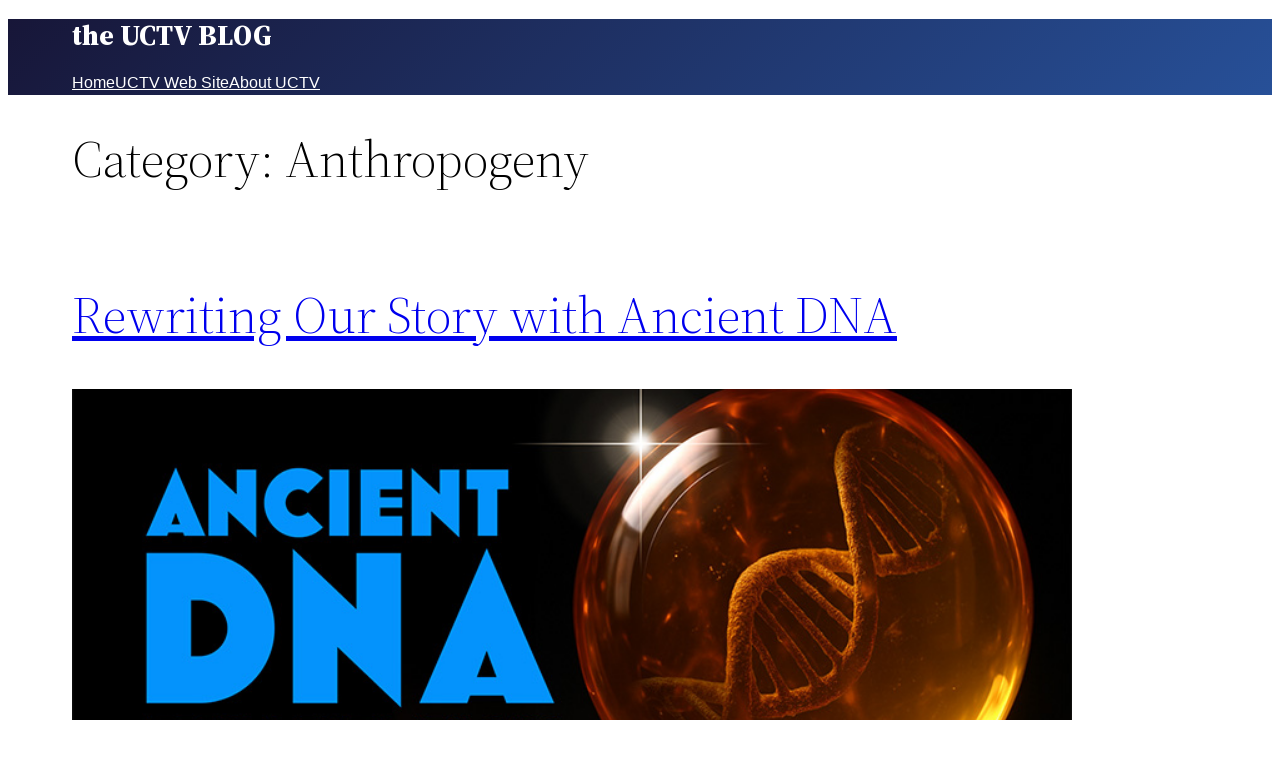

--- FILE ---
content_type: text/html; charset=UTF-8
request_url: http://myuctv.tv/category/anthropogeny/
body_size: 20469
content:
<!DOCTYPE html>
<html lang="en">
<head>
	<meta charset="UTF-8" />
	<meta name="viewport" content="width=device-width, initial-scale=1" />
<meta name='robots' content='max-image-preview:large' />
	<style>img:is([sizes="auto" i], [sizes^="auto," i]) { contain-intrinsic-size: 3000px 1500px }</style>
	<title>Anthropogeny &#8211; the UCTV BLOG</title>
<link rel='dns-prefetch' href='//www.googletagmanager.com' />
<link rel="alternate" type="application/rss+xml" title="the UCTV BLOG &raquo; Feed" href="http://myuctv.tv/feed/" />
<link rel="alternate" type="application/rss+xml" title="the UCTV BLOG &raquo; Comments Feed" href="http://myuctv.tv/comments/feed/" />
<link rel="alternate" type="application/rss+xml" title="the UCTV BLOG &raquo; Anthropogeny Category Feed" href="http://myuctv.tv/category/anthropogeny/feed/" />
<script>
window._wpemojiSettings = {"baseUrl":"https:\/\/s.w.org\/images\/core\/emoji\/15.0.3\/72x72\/","ext":".png","svgUrl":"https:\/\/s.w.org\/images\/core\/emoji\/15.0.3\/svg\/","svgExt":".svg","source":{"concatemoji":"http:\/\/myuctv.tv\/wp-includes\/js\/wp-emoji-release.min.js?ver=6.7.4"}};
/*! This file is auto-generated */
!function(i,n){var o,s,e;function c(e){try{var t={supportTests:e,timestamp:(new Date).valueOf()};sessionStorage.setItem(o,JSON.stringify(t))}catch(e){}}function p(e,t,n){e.clearRect(0,0,e.canvas.width,e.canvas.height),e.fillText(t,0,0);var t=new Uint32Array(e.getImageData(0,0,e.canvas.width,e.canvas.height).data),r=(e.clearRect(0,0,e.canvas.width,e.canvas.height),e.fillText(n,0,0),new Uint32Array(e.getImageData(0,0,e.canvas.width,e.canvas.height).data));return t.every(function(e,t){return e===r[t]})}function u(e,t,n){switch(t){case"flag":return n(e,"\ud83c\udff3\ufe0f\u200d\u26a7\ufe0f","\ud83c\udff3\ufe0f\u200b\u26a7\ufe0f")?!1:!n(e,"\ud83c\uddfa\ud83c\uddf3","\ud83c\uddfa\u200b\ud83c\uddf3")&&!n(e,"\ud83c\udff4\udb40\udc67\udb40\udc62\udb40\udc65\udb40\udc6e\udb40\udc67\udb40\udc7f","\ud83c\udff4\u200b\udb40\udc67\u200b\udb40\udc62\u200b\udb40\udc65\u200b\udb40\udc6e\u200b\udb40\udc67\u200b\udb40\udc7f");case"emoji":return!n(e,"\ud83d\udc26\u200d\u2b1b","\ud83d\udc26\u200b\u2b1b")}return!1}function f(e,t,n){var r="undefined"!=typeof WorkerGlobalScope&&self instanceof WorkerGlobalScope?new OffscreenCanvas(300,150):i.createElement("canvas"),a=r.getContext("2d",{willReadFrequently:!0}),o=(a.textBaseline="top",a.font="600 32px Arial",{});return e.forEach(function(e){o[e]=t(a,e,n)}),o}function t(e){var t=i.createElement("script");t.src=e,t.defer=!0,i.head.appendChild(t)}"undefined"!=typeof Promise&&(o="wpEmojiSettingsSupports",s=["flag","emoji"],n.supports={everything:!0,everythingExceptFlag:!0},e=new Promise(function(e){i.addEventListener("DOMContentLoaded",e,{once:!0})}),new Promise(function(t){var n=function(){try{var e=JSON.parse(sessionStorage.getItem(o));if("object"==typeof e&&"number"==typeof e.timestamp&&(new Date).valueOf()<e.timestamp+604800&&"object"==typeof e.supportTests)return e.supportTests}catch(e){}return null}();if(!n){if("undefined"!=typeof Worker&&"undefined"!=typeof OffscreenCanvas&&"undefined"!=typeof URL&&URL.createObjectURL&&"undefined"!=typeof Blob)try{var e="postMessage("+f.toString()+"("+[JSON.stringify(s),u.toString(),p.toString()].join(",")+"));",r=new Blob([e],{type:"text/javascript"}),a=new Worker(URL.createObjectURL(r),{name:"wpTestEmojiSupports"});return void(a.onmessage=function(e){c(n=e.data),a.terminate(),t(n)})}catch(e){}c(n=f(s,u,p))}t(n)}).then(function(e){for(var t in e)n.supports[t]=e[t],n.supports.everything=n.supports.everything&&n.supports[t],"flag"!==t&&(n.supports.everythingExceptFlag=n.supports.everythingExceptFlag&&n.supports[t]);n.supports.everythingExceptFlag=n.supports.everythingExceptFlag&&!n.supports.flag,n.DOMReady=!1,n.readyCallback=function(){n.DOMReady=!0}}).then(function(){return e}).then(function(){var e;n.supports.everything||(n.readyCallback(),(e=n.source||{}).concatemoji?t(e.concatemoji):e.wpemoji&&e.twemoji&&(t(e.twemoji),t(e.wpemoji)))}))}((window,document),window._wpemojiSettings);
</script>
<style id='wp-block-site-title-inline-css'>
.wp-block-site-title{box-sizing:border-box}.wp-block-site-title :where(a){color:inherit;font-family:inherit;font-size:inherit;font-style:inherit;font-weight:inherit;letter-spacing:inherit;line-height:inherit;text-decoration:inherit}
</style>
<style id='wp-block-navigation-link-inline-css'>
.wp-block-navigation .wp-block-navigation-item__label{overflow-wrap:break-word}.wp-block-navigation .wp-block-navigation-item__description{display:none}.link-ui-tools{border-top:1px solid #f0f0f0;padding:8px}.link-ui-block-inserter{padding-top:8px}.link-ui-block-inserter__back{margin-left:8px;text-transform:uppercase}
</style>
<link rel='stylesheet' id='wp-block-navigation-css' href='http://myuctv.tv/wp-includes/blocks/navigation/style.min.css?ver=6.7.4' media='all' />
<style id='wp-block-group-inline-css'>
.wp-block-group{box-sizing:border-box}:where(.wp-block-group.wp-block-group-is-layout-constrained){position:relative}
</style>
<style id='wp-block-group-theme-inline-css'>
:where(.wp-block-group.has-background){padding:1.25em 2.375em}
</style>
<style id='wp-block-template-part-theme-inline-css'>
:root :where(.wp-block-template-part.has-background){margin-bottom:0;margin-top:0;padding:1.25em 2.375em}
</style>
<style id='wp-block-query-title-inline-css'>
.wp-block-query-title{box-sizing:border-box}
</style>
<style id='wp-block-post-title-inline-css'>
.wp-block-post-title{box-sizing:border-box;word-break:break-word}.wp-block-post-title :where(a){display:inline-block;font-family:inherit;font-size:inherit;font-style:inherit;font-weight:inherit;letter-spacing:inherit;line-height:inherit;text-decoration:inherit}
</style>
<style id='wp-block-post-featured-image-inline-css'>
.wp-block-post-featured-image{margin-left:0;margin-right:0}.wp-block-post-featured-image a{display:block;height:100%}.wp-block-post-featured-image :where(img){box-sizing:border-box;height:auto;max-width:100%;vertical-align:bottom;width:100%}.wp-block-post-featured-image.alignfull img,.wp-block-post-featured-image.alignwide img{width:100%}.wp-block-post-featured-image .wp-block-post-featured-image__overlay.has-background-dim{background-color:#000;inset:0;position:absolute}.wp-block-post-featured-image{position:relative}.wp-block-post-featured-image .wp-block-post-featured-image__overlay.has-background-gradient{background-color:initial}.wp-block-post-featured-image .wp-block-post-featured-image__overlay.has-background-dim-0{opacity:0}.wp-block-post-featured-image .wp-block-post-featured-image__overlay.has-background-dim-10{opacity:.1}.wp-block-post-featured-image .wp-block-post-featured-image__overlay.has-background-dim-20{opacity:.2}.wp-block-post-featured-image .wp-block-post-featured-image__overlay.has-background-dim-30{opacity:.3}.wp-block-post-featured-image .wp-block-post-featured-image__overlay.has-background-dim-40{opacity:.4}.wp-block-post-featured-image .wp-block-post-featured-image__overlay.has-background-dim-50{opacity:.5}.wp-block-post-featured-image .wp-block-post-featured-image__overlay.has-background-dim-60{opacity:.6}.wp-block-post-featured-image .wp-block-post-featured-image__overlay.has-background-dim-70{opacity:.7}.wp-block-post-featured-image .wp-block-post-featured-image__overlay.has-background-dim-80{opacity:.8}.wp-block-post-featured-image .wp-block-post-featured-image__overlay.has-background-dim-90{opacity:.9}.wp-block-post-featured-image .wp-block-post-featured-image__overlay.has-background-dim-100{opacity:1}.wp-block-post-featured-image:where(.alignleft,.alignright){width:100%}
</style>
<style id='wp-block-paragraph-inline-css'>
.is-small-text{font-size:.875em}.is-regular-text{font-size:1em}.is-large-text{font-size:2.25em}.is-larger-text{font-size:3em}.has-drop-cap:not(:focus):first-letter{float:left;font-size:8.4em;font-style:normal;font-weight:100;line-height:.68;margin:.05em .1em 0 0;text-transform:uppercase}body.rtl .has-drop-cap:not(:focus):first-letter{float:none;margin-left:.1em}p.has-drop-cap.has-background{overflow:hidden}:root :where(p.has-background){padding:1.25em 2.375em}:where(p.has-text-color:not(.has-link-color)) a{color:inherit}p.has-text-align-left[style*="writing-mode:vertical-lr"],p.has-text-align-right[style*="writing-mode:vertical-rl"]{rotate:180deg}
</style>
<style id='wp-block-post-excerpt-inline-css'>
:where(.wp-block-post-excerpt){box-sizing:border-box;margin-bottom:var(--wp--style--block-gap);margin-top:var(--wp--style--block-gap)}.wp-block-post-excerpt__excerpt{margin-bottom:0;margin-top:0}.wp-block-post-excerpt__more-text{margin-bottom:0;margin-top:var(--wp--style--block-gap)}.wp-block-post-excerpt__more-link{display:inline-block}
</style>
<style id='wp-block-post-date-inline-css'>
.wp-block-post-date{box-sizing:border-box}
</style>
<style id='wp-block-columns-inline-css'>
.wp-block-columns{align-items:normal!important;box-sizing:border-box;display:flex;flex-wrap:wrap!important}@media (min-width:782px){.wp-block-columns{flex-wrap:nowrap!important}}.wp-block-columns.are-vertically-aligned-top{align-items:flex-start}.wp-block-columns.are-vertically-aligned-center{align-items:center}.wp-block-columns.are-vertically-aligned-bottom{align-items:flex-end}@media (max-width:781px){.wp-block-columns:not(.is-not-stacked-on-mobile)>.wp-block-column{flex-basis:100%!important}}@media (min-width:782px){.wp-block-columns:not(.is-not-stacked-on-mobile)>.wp-block-column{flex-basis:0;flex-grow:1}.wp-block-columns:not(.is-not-stacked-on-mobile)>.wp-block-column[style*=flex-basis]{flex-grow:0}}.wp-block-columns.is-not-stacked-on-mobile{flex-wrap:nowrap!important}.wp-block-columns.is-not-stacked-on-mobile>.wp-block-column{flex-basis:0;flex-grow:1}.wp-block-columns.is-not-stacked-on-mobile>.wp-block-column[style*=flex-basis]{flex-grow:0}:where(.wp-block-columns){margin-bottom:1.75em}:where(.wp-block-columns.has-background){padding:1.25em 2.375em}.wp-block-column{flex-grow:1;min-width:0;overflow-wrap:break-word;word-break:break-word}.wp-block-column.is-vertically-aligned-top{align-self:flex-start}.wp-block-column.is-vertically-aligned-center{align-self:center}.wp-block-column.is-vertically-aligned-bottom{align-self:flex-end}.wp-block-column.is-vertically-aligned-stretch{align-self:stretch}.wp-block-column.is-vertically-aligned-bottom,.wp-block-column.is-vertically-aligned-center,.wp-block-column.is-vertically-aligned-top{width:100%}
</style>
<style id='wp-block-spacer-inline-css'>
.wp-block-spacer{clear:both}
</style>
<style id='wp-block-post-template-inline-css'>
.wp-block-post-template{list-style:none;margin-bottom:0;margin-top:0;max-width:100%;padding:0}.wp-block-post-template.is-flex-container{display:flex;flex-direction:row;flex-wrap:wrap;gap:1.25em}.wp-block-post-template.is-flex-container>li{margin:0;width:100%}@media (min-width:600px){.wp-block-post-template.is-flex-container.is-flex-container.columns-2>li{width:calc(50% - .625em)}.wp-block-post-template.is-flex-container.is-flex-container.columns-3>li{width:calc(33.33333% - .83333em)}.wp-block-post-template.is-flex-container.is-flex-container.columns-4>li{width:calc(25% - .9375em)}.wp-block-post-template.is-flex-container.is-flex-container.columns-5>li{width:calc(20% - 1em)}.wp-block-post-template.is-flex-container.is-flex-container.columns-6>li{width:calc(16.66667% - 1.04167em)}}@media (max-width:600px){.wp-block-post-template-is-layout-grid.wp-block-post-template-is-layout-grid.wp-block-post-template-is-layout-grid.wp-block-post-template-is-layout-grid{grid-template-columns:1fr}}.wp-block-post-template-is-layout-constrained>li>.alignright,.wp-block-post-template-is-layout-flow>li>.alignright{float:right;margin-inline-end:0;margin-inline-start:2em}.wp-block-post-template-is-layout-constrained>li>.alignleft,.wp-block-post-template-is-layout-flow>li>.alignleft{float:left;margin-inline-end:2em;margin-inline-start:0}.wp-block-post-template-is-layout-constrained>li>.aligncenter,.wp-block-post-template-is-layout-flow>li>.aligncenter{margin-inline-end:auto;margin-inline-start:auto}
</style>
<style id='wp-block-query-pagination-inline-css'>
.wp-block-query-pagination.is-content-justification-space-between>.wp-block-query-pagination-next:last-of-type{margin-inline-start:auto}.wp-block-query-pagination.is-content-justification-space-between>.wp-block-query-pagination-previous:first-child{margin-inline-end:auto}.wp-block-query-pagination .wp-block-query-pagination-previous-arrow{display:inline-block;margin-right:1ch}.wp-block-query-pagination .wp-block-query-pagination-previous-arrow:not(.is-arrow-chevron){transform:scaleX(1)}.wp-block-query-pagination .wp-block-query-pagination-next-arrow{display:inline-block;margin-left:1ch}.wp-block-query-pagination .wp-block-query-pagination-next-arrow:not(.is-arrow-chevron){transform:scaleX(1)}.wp-block-query-pagination.aligncenter{justify-content:center}
</style>
<style id='wp-block-heading-inline-css'>
h1.has-background,h2.has-background,h3.has-background,h4.has-background,h5.has-background,h6.has-background{padding:1.25em 2.375em}h1.has-text-align-left[style*=writing-mode]:where([style*=vertical-lr]),h1.has-text-align-right[style*=writing-mode]:where([style*=vertical-rl]),h2.has-text-align-left[style*=writing-mode]:where([style*=vertical-lr]),h2.has-text-align-right[style*=writing-mode]:where([style*=vertical-rl]),h3.has-text-align-left[style*=writing-mode]:where([style*=vertical-lr]),h3.has-text-align-right[style*=writing-mode]:where([style*=vertical-rl]),h4.has-text-align-left[style*=writing-mode]:where([style*=vertical-lr]),h4.has-text-align-right[style*=writing-mode]:where([style*=vertical-rl]),h5.has-text-align-left[style*=writing-mode]:where([style*=vertical-lr]),h5.has-text-align-right[style*=writing-mode]:where([style*=vertical-rl]),h6.has-text-align-left[style*=writing-mode]:where([style*=vertical-lr]),h6.has-text-align-right[style*=writing-mode]:where([style*=vertical-rl]){rotate:180deg}
</style>
<style id='wp-block-categories-inline-css'>
.wp-block-categories{box-sizing:border-box}.wp-block-categories.alignleft{margin-right:2em}.wp-block-categories.alignright{margin-left:2em}.wp-block-categories.wp-block-categories-dropdown.aligncenter{text-align:center}.wp-block-categories .wp-block-categories__label{display:block;width:100%}
</style>
<style id='wp-block-separator-inline-css'>
@charset "UTF-8";.wp-block-separator{border:none;border-top:2px solid}:root :where(.wp-block-separator.is-style-dots){height:auto;line-height:1;text-align:center}:root :where(.wp-block-separator.is-style-dots):before{color:currentColor;content:"···";font-family:serif;font-size:1.5em;letter-spacing:2em;padding-left:2em}.wp-block-separator.is-style-dots{background:none!important;border:none!important}
</style>
<style id='wp-block-separator-theme-inline-css'>
.wp-block-separator.has-css-opacity{opacity:.4}.wp-block-separator{border:none;border-bottom:2px solid;margin-left:auto;margin-right:auto}.wp-block-separator.has-alpha-channel-opacity{opacity:1}.wp-block-separator:not(.is-style-wide):not(.is-style-dots){width:100px}.wp-block-separator.has-background:not(.is-style-dots){border-bottom:none;height:1px}.wp-block-separator.has-background:not(.is-style-wide):not(.is-style-dots){height:2px}
</style>
<style id='wp-emoji-styles-inline-css'>

	img.wp-smiley, img.emoji {
		display: inline !important;
		border: none !important;
		box-shadow: none !important;
		height: 1em !important;
		width: 1em !important;
		margin: 0 0.07em !important;
		vertical-align: -0.1em !important;
		background: none !important;
		padding: 0 !important;
	}
</style>
<style id='wp-block-library-inline-css'>
:root{--wp-admin-theme-color:#007cba;--wp-admin-theme-color--rgb:0,124,186;--wp-admin-theme-color-darker-10:#006ba1;--wp-admin-theme-color-darker-10--rgb:0,107,161;--wp-admin-theme-color-darker-20:#005a87;--wp-admin-theme-color-darker-20--rgb:0,90,135;--wp-admin-border-width-focus:2px;--wp-block-synced-color:#7a00df;--wp-block-synced-color--rgb:122,0,223;--wp-bound-block-color:var(--wp-block-synced-color)}@media (min-resolution:192dpi){:root{--wp-admin-border-width-focus:1.5px}}.wp-element-button{cursor:pointer}:root{--wp--preset--font-size--normal:16px;--wp--preset--font-size--huge:42px}:root .has-very-light-gray-background-color{background-color:#eee}:root .has-very-dark-gray-background-color{background-color:#313131}:root .has-very-light-gray-color{color:#eee}:root .has-very-dark-gray-color{color:#313131}:root .has-vivid-green-cyan-to-vivid-cyan-blue-gradient-background{background:linear-gradient(135deg,#00d084,#0693e3)}:root .has-purple-crush-gradient-background{background:linear-gradient(135deg,#34e2e4,#4721fb 50%,#ab1dfe)}:root .has-hazy-dawn-gradient-background{background:linear-gradient(135deg,#faaca8,#dad0ec)}:root .has-subdued-olive-gradient-background{background:linear-gradient(135deg,#fafae1,#67a671)}:root .has-atomic-cream-gradient-background{background:linear-gradient(135deg,#fdd79a,#004a59)}:root .has-nightshade-gradient-background{background:linear-gradient(135deg,#330968,#31cdcf)}:root .has-midnight-gradient-background{background:linear-gradient(135deg,#020381,#2874fc)}.has-regular-font-size{font-size:1em}.has-larger-font-size{font-size:2.625em}.has-normal-font-size{font-size:var(--wp--preset--font-size--normal)}.has-huge-font-size{font-size:var(--wp--preset--font-size--huge)}.has-text-align-center{text-align:center}.has-text-align-left{text-align:left}.has-text-align-right{text-align:right}#end-resizable-editor-section{display:none}.aligncenter{clear:both}.items-justified-left{justify-content:flex-start}.items-justified-center{justify-content:center}.items-justified-right{justify-content:flex-end}.items-justified-space-between{justify-content:space-between}.screen-reader-text{border:0;clip:rect(1px,1px,1px,1px);clip-path:inset(50%);height:1px;margin:-1px;overflow:hidden;padding:0;position:absolute;width:1px;word-wrap:normal!important}.screen-reader-text:focus{background-color:#ddd;clip:auto!important;clip-path:none;color:#444;display:block;font-size:1em;height:auto;left:5px;line-height:normal;padding:15px 23px 14px;text-decoration:none;top:5px;width:auto;z-index:100000}html :where(.has-border-color){border-style:solid}html :where([style*=border-top-color]){border-top-style:solid}html :where([style*=border-right-color]){border-right-style:solid}html :where([style*=border-bottom-color]){border-bottom-style:solid}html :where([style*=border-left-color]){border-left-style:solid}html :where([style*=border-width]){border-style:solid}html :where([style*=border-top-width]){border-top-style:solid}html :where([style*=border-right-width]){border-right-style:solid}html :where([style*=border-bottom-width]){border-bottom-style:solid}html :where([style*=border-left-width]){border-left-style:solid}html :where(img[class*=wp-image-]){height:auto;max-width:100%}:where(figure){margin:0 0 1em}html :where(.is-position-sticky){--wp-admin--admin-bar--position-offset:var(--wp-admin--admin-bar--height,0px)}@media screen and (max-width:600px){html :where(.is-position-sticky){--wp-admin--admin-bar--position-offset:0px}}
</style>
<style id='global-styles-inline-css'>
:root{--wp--preset--aspect-ratio--square: 1;--wp--preset--aspect-ratio--4-3: 4/3;--wp--preset--aspect-ratio--3-4: 3/4;--wp--preset--aspect-ratio--3-2: 3/2;--wp--preset--aspect-ratio--2-3: 2/3;--wp--preset--aspect-ratio--16-9: 16/9;--wp--preset--aspect-ratio--9-16: 9/16;--wp--preset--color--black: #000000;--wp--preset--color--cyan-bluish-gray: #abb8c3;--wp--preset--color--white: #ffffff;--wp--preset--color--pale-pink: #f78da7;--wp--preset--color--vivid-red: #cf2e2e;--wp--preset--color--luminous-vivid-orange: #ff6900;--wp--preset--color--luminous-vivid-amber: #fcb900;--wp--preset--color--light-green-cyan: #7bdcb5;--wp--preset--color--vivid-green-cyan: #00d084;--wp--preset--color--pale-cyan-blue: #8ed1fc;--wp--preset--color--vivid-cyan-blue: #0693e3;--wp--preset--color--vivid-purple: #9b51e0;--wp--preset--color--foreground: #000000;--wp--preset--color--background: #ffffff;--wp--preset--color--primary: #1a4548;--wp--preset--color--secondary: #ffe2c7;--wp--preset--color--tertiary: #F6F6F6;--wp--preset--gradient--vivid-cyan-blue-to-vivid-purple: linear-gradient(135deg,rgba(6,147,227,1) 0%,rgb(155,81,224) 100%);--wp--preset--gradient--light-green-cyan-to-vivid-green-cyan: linear-gradient(135deg,rgb(122,220,180) 0%,rgb(0,208,130) 100%);--wp--preset--gradient--luminous-vivid-amber-to-luminous-vivid-orange: linear-gradient(135deg,rgba(252,185,0,1) 0%,rgba(255,105,0,1) 100%);--wp--preset--gradient--luminous-vivid-orange-to-vivid-red: linear-gradient(135deg,rgba(255,105,0,1) 0%,rgb(207,46,46) 100%);--wp--preset--gradient--very-light-gray-to-cyan-bluish-gray: linear-gradient(135deg,rgb(238,238,238) 0%,rgb(169,184,195) 100%);--wp--preset--gradient--cool-to-warm-spectrum: linear-gradient(135deg,rgb(74,234,220) 0%,rgb(151,120,209) 20%,rgb(207,42,186) 40%,rgb(238,44,130) 60%,rgb(251,105,98) 80%,rgb(254,248,76) 100%);--wp--preset--gradient--blush-light-purple: linear-gradient(135deg,rgb(255,206,236) 0%,rgb(152,150,240) 100%);--wp--preset--gradient--blush-bordeaux: linear-gradient(135deg,rgb(254,205,165) 0%,rgb(254,45,45) 50%,rgb(107,0,62) 100%);--wp--preset--gradient--luminous-dusk: linear-gradient(135deg,rgb(255,203,112) 0%,rgb(199,81,192) 50%,rgb(65,88,208) 100%);--wp--preset--gradient--pale-ocean: linear-gradient(135deg,rgb(255,245,203) 0%,rgb(182,227,212) 50%,rgb(51,167,181) 100%);--wp--preset--gradient--electric-grass: linear-gradient(135deg,rgb(202,248,128) 0%,rgb(113,206,126) 100%);--wp--preset--gradient--midnight: linear-gradient(135deg,rgb(2,3,129) 0%,rgb(40,116,252) 100%);--wp--preset--gradient--vertical-secondary-to-tertiary: linear-gradient(to bottom,var(--wp--preset--color--secondary) 0%,var(--wp--preset--color--tertiary) 100%);--wp--preset--gradient--vertical-secondary-to-background: linear-gradient(to bottom,var(--wp--preset--color--secondary) 0%,var(--wp--preset--color--background) 100%);--wp--preset--gradient--vertical-tertiary-to-background: linear-gradient(to bottom,var(--wp--preset--color--tertiary) 0%,var(--wp--preset--color--background) 100%);--wp--preset--gradient--diagonal-primary-to-foreground: linear-gradient(to bottom right,var(--wp--preset--color--primary) 0%,var(--wp--preset--color--foreground) 100%);--wp--preset--gradient--diagonal-secondary-to-background: linear-gradient(to bottom right,var(--wp--preset--color--secondary) 50%,var(--wp--preset--color--background) 50%);--wp--preset--gradient--diagonal-background-to-secondary: linear-gradient(to bottom right,var(--wp--preset--color--background) 50%,var(--wp--preset--color--secondary) 50%);--wp--preset--gradient--diagonal-tertiary-to-background: linear-gradient(to bottom right,var(--wp--preset--color--tertiary) 50%,var(--wp--preset--color--background) 50%);--wp--preset--gradient--diagonal-background-to-tertiary: linear-gradient(to bottom right,var(--wp--preset--color--background) 50%,var(--wp--preset--color--tertiary) 50%);--wp--preset--font-size--small: 1rem;--wp--preset--font-size--medium: 1.125rem;--wp--preset--font-size--large: 1.75rem;--wp--preset--font-size--x-large: clamp(1.75rem, 3vw, 2.25rem);--wp--preset--font-family--system-font: -apple-system,BlinkMacSystemFont,"Segoe UI",Roboto,Oxygen-Sans,Ubuntu,Cantarell,"Helvetica Neue",sans-serif;--wp--preset--font-family--source-serif-pro: "Source Serif Pro", serif;--wp--preset--spacing--20: 0.44rem;--wp--preset--spacing--30: 0.67rem;--wp--preset--spacing--40: 1rem;--wp--preset--spacing--50: 1.5rem;--wp--preset--spacing--60: 2.25rem;--wp--preset--spacing--70: 3.38rem;--wp--preset--spacing--80: 5.06rem;--wp--preset--shadow--natural: 6px 6px 9px rgba(0, 0, 0, 0.2);--wp--preset--shadow--deep: 12px 12px 50px rgba(0, 0, 0, 0.4);--wp--preset--shadow--sharp: 6px 6px 0px rgba(0, 0, 0, 0.2);--wp--preset--shadow--outlined: 6px 6px 0px -3px rgba(255, 255, 255, 1), 6px 6px rgba(0, 0, 0, 1);--wp--preset--shadow--crisp: 6px 6px 0px rgba(0, 0, 0, 1);--wp--custom--spacing--small: max(1.25rem, 5vw);--wp--custom--spacing--medium: clamp(2rem, 8vw, calc(4 * var(--wp--style--block-gap)));--wp--custom--spacing--large: clamp(4rem, 10vw, 8rem);--wp--custom--spacing--outer: var(--wp--custom--spacing--small, 1.25rem);--wp--custom--typography--font-size--huge: clamp(2.25rem, 4vw, 2.75rem);--wp--custom--typography--font-size--gigantic: clamp(2.75rem, 6vw, 3.25rem);--wp--custom--typography--font-size--colossal: clamp(3.25rem, 8vw, 6.25rem);--wp--custom--typography--line-height--tiny: 1.15;--wp--custom--typography--line-height--small: 1.2;--wp--custom--typography--line-height--medium: 1.4;--wp--custom--typography--line-height--normal: 1.6;}:root { --wp--style--global--content-size: 650px;--wp--style--global--wide-size: 1000px; }:where(body) { margin: 0; }.wp-site-blocks > .alignleft { float: left; margin-right: 2em; }.wp-site-blocks > .alignright { float: right; margin-left: 2em; }.wp-site-blocks > .aligncenter { justify-content: center; margin-left: auto; margin-right: auto; }:where(.wp-site-blocks) > * { margin-block-start: 1.5rem; margin-block-end: 0; }:where(.wp-site-blocks) > :first-child { margin-block-start: 0; }:where(.wp-site-blocks) > :last-child { margin-block-end: 0; }:root { --wp--style--block-gap: 1.5rem; }:root :where(.is-layout-flow) > :first-child{margin-block-start: 0;}:root :where(.is-layout-flow) > :last-child{margin-block-end: 0;}:root :where(.is-layout-flow) > *{margin-block-start: 1.5rem;margin-block-end: 0;}:root :where(.is-layout-constrained) > :first-child{margin-block-start: 0;}:root :where(.is-layout-constrained) > :last-child{margin-block-end: 0;}:root :where(.is-layout-constrained) > *{margin-block-start: 1.5rem;margin-block-end: 0;}:root :where(.is-layout-flex){gap: 1.5rem;}:root :where(.is-layout-grid){gap: 1.5rem;}.is-layout-flow > .alignleft{float: left;margin-inline-start: 0;margin-inline-end: 2em;}.is-layout-flow > .alignright{float: right;margin-inline-start: 2em;margin-inline-end: 0;}.is-layout-flow > .aligncenter{margin-left: auto !important;margin-right: auto !important;}.is-layout-constrained > .alignleft{float: left;margin-inline-start: 0;margin-inline-end: 2em;}.is-layout-constrained > .alignright{float: right;margin-inline-start: 2em;margin-inline-end: 0;}.is-layout-constrained > .aligncenter{margin-left: auto !important;margin-right: auto !important;}.is-layout-constrained > :where(:not(.alignleft):not(.alignright):not(.alignfull)){max-width: var(--wp--style--global--content-size);margin-left: auto !important;margin-right: auto !important;}.is-layout-constrained > .alignwide{max-width: var(--wp--style--global--wide-size);}body .is-layout-flex{display: flex;}.is-layout-flex{flex-wrap: wrap;align-items: center;}.is-layout-flex > :is(*, div){margin: 0;}body .is-layout-grid{display: grid;}.is-layout-grid > :is(*, div){margin: 0;}body{background-color: var(--wp--preset--color--background);color: var(--wp--preset--color--foreground);font-family: var(--wp--preset--font-family--system-font);font-size: var(--wp--preset--font-size--small);line-height: 1.6;padding-top: 0px;padding-right: 0px;padding-bottom: 0px;padding-left: 0px;}a:where(:not(.wp-element-button)){color: var(--wp--preset--color--foreground);text-decoration: underline;}h1{font-family: var(--wp--preset--font-family--source-serif-pro);font-size: var(--wp--custom--typography--font-size--colossal);font-weight: 300;line-height: var(--wp--custom--typography--line-height--tiny);}h2{font-family: var(--wp--preset--font-family--source-serif-pro);font-size: var(--wp--custom--typography--font-size--gigantic);font-weight: 300;line-height: var(--wp--custom--typography--line-height--small);}h3{font-family: var(--wp--preset--font-family--source-serif-pro);font-size: var(--wp--custom--typography--font-size--huge);font-weight: 300;line-height: var(--wp--custom--typography--line-height--tiny);}h4{font-family: var(--wp--preset--font-family--source-serif-pro);font-size: var(--wp--preset--font-size--x-large);font-weight: 300;line-height: var(--wp--custom--typography--line-height--tiny);}h5{font-family: var(--wp--preset--font-family--system-font);font-size: var(--wp--preset--font-size--medium);font-weight: 700;line-height: var(--wp--custom--typography--line-height--normal);text-transform: uppercase;}h6{font-family: var(--wp--preset--font-family--system-font);font-size: var(--wp--preset--font-size--medium);font-weight: 400;line-height: var(--wp--custom--typography--line-height--normal);text-transform: uppercase;}:root :where(.wp-element-button, .wp-block-button__link){background-color: #32373c;border-width: 0;color: #fff;font-family: inherit;font-size: inherit;line-height: inherit;padding: calc(0.667em + 2px) calc(1.333em + 2px);text-decoration: none;}.has-black-color{color: var(--wp--preset--color--black) !important;}.has-cyan-bluish-gray-color{color: var(--wp--preset--color--cyan-bluish-gray) !important;}.has-white-color{color: var(--wp--preset--color--white) !important;}.has-pale-pink-color{color: var(--wp--preset--color--pale-pink) !important;}.has-vivid-red-color{color: var(--wp--preset--color--vivid-red) !important;}.has-luminous-vivid-orange-color{color: var(--wp--preset--color--luminous-vivid-orange) !important;}.has-luminous-vivid-amber-color{color: var(--wp--preset--color--luminous-vivid-amber) !important;}.has-light-green-cyan-color{color: var(--wp--preset--color--light-green-cyan) !important;}.has-vivid-green-cyan-color{color: var(--wp--preset--color--vivid-green-cyan) !important;}.has-pale-cyan-blue-color{color: var(--wp--preset--color--pale-cyan-blue) !important;}.has-vivid-cyan-blue-color{color: var(--wp--preset--color--vivid-cyan-blue) !important;}.has-vivid-purple-color{color: var(--wp--preset--color--vivid-purple) !important;}.has-foreground-color{color: var(--wp--preset--color--foreground) !important;}.has-background-color{color: var(--wp--preset--color--background) !important;}.has-primary-color{color: var(--wp--preset--color--primary) !important;}.has-secondary-color{color: var(--wp--preset--color--secondary) !important;}.has-tertiary-color{color: var(--wp--preset--color--tertiary) !important;}.has-black-background-color{background-color: var(--wp--preset--color--black) !important;}.has-cyan-bluish-gray-background-color{background-color: var(--wp--preset--color--cyan-bluish-gray) !important;}.has-white-background-color{background-color: var(--wp--preset--color--white) !important;}.has-pale-pink-background-color{background-color: var(--wp--preset--color--pale-pink) !important;}.has-vivid-red-background-color{background-color: var(--wp--preset--color--vivid-red) !important;}.has-luminous-vivid-orange-background-color{background-color: var(--wp--preset--color--luminous-vivid-orange) !important;}.has-luminous-vivid-amber-background-color{background-color: var(--wp--preset--color--luminous-vivid-amber) !important;}.has-light-green-cyan-background-color{background-color: var(--wp--preset--color--light-green-cyan) !important;}.has-vivid-green-cyan-background-color{background-color: var(--wp--preset--color--vivid-green-cyan) !important;}.has-pale-cyan-blue-background-color{background-color: var(--wp--preset--color--pale-cyan-blue) !important;}.has-vivid-cyan-blue-background-color{background-color: var(--wp--preset--color--vivid-cyan-blue) !important;}.has-vivid-purple-background-color{background-color: var(--wp--preset--color--vivid-purple) !important;}.has-foreground-background-color{background-color: var(--wp--preset--color--foreground) !important;}.has-background-background-color{background-color: var(--wp--preset--color--background) !important;}.has-primary-background-color{background-color: var(--wp--preset--color--primary) !important;}.has-secondary-background-color{background-color: var(--wp--preset--color--secondary) !important;}.has-tertiary-background-color{background-color: var(--wp--preset--color--tertiary) !important;}.has-black-border-color{border-color: var(--wp--preset--color--black) !important;}.has-cyan-bluish-gray-border-color{border-color: var(--wp--preset--color--cyan-bluish-gray) !important;}.has-white-border-color{border-color: var(--wp--preset--color--white) !important;}.has-pale-pink-border-color{border-color: var(--wp--preset--color--pale-pink) !important;}.has-vivid-red-border-color{border-color: var(--wp--preset--color--vivid-red) !important;}.has-luminous-vivid-orange-border-color{border-color: var(--wp--preset--color--luminous-vivid-orange) !important;}.has-luminous-vivid-amber-border-color{border-color: var(--wp--preset--color--luminous-vivid-amber) !important;}.has-light-green-cyan-border-color{border-color: var(--wp--preset--color--light-green-cyan) !important;}.has-vivid-green-cyan-border-color{border-color: var(--wp--preset--color--vivid-green-cyan) !important;}.has-pale-cyan-blue-border-color{border-color: var(--wp--preset--color--pale-cyan-blue) !important;}.has-vivid-cyan-blue-border-color{border-color: var(--wp--preset--color--vivid-cyan-blue) !important;}.has-vivid-purple-border-color{border-color: var(--wp--preset--color--vivid-purple) !important;}.has-foreground-border-color{border-color: var(--wp--preset--color--foreground) !important;}.has-background-border-color{border-color: var(--wp--preset--color--background) !important;}.has-primary-border-color{border-color: var(--wp--preset--color--primary) !important;}.has-secondary-border-color{border-color: var(--wp--preset--color--secondary) !important;}.has-tertiary-border-color{border-color: var(--wp--preset--color--tertiary) !important;}.has-vivid-cyan-blue-to-vivid-purple-gradient-background{background: var(--wp--preset--gradient--vivid-cyan-blue-to-vivid-purple) !important;}.has-light-green-cyan-to-vivid-green-cyan-gradient-background{background: var(--wp--preset--gradient--light-green-cyan-to-vivid-green-cyan) !important;}.has-luminous-vivid-amber-to-luminous-vivid-orange-gradient-background{background: var(--wp--preset--gradient--luminous-vivid-amber-to-luminous-vivid-orange) !important;}.has-luminous-vivid-orange-to-vivid-red-gradient-background{background: var(--wp--preset--gradient--luminous-vivid-orange-to-vivid-red) !important;}.has-very-light-gray-to-cyan-bluish-gray-gradient-background{background: var(--wp--preset--gradient--very-light-gray-to-cyan-bluish-gray) !important;}.has-cool-to-warm-spectrum-gradient-background{background: var(--wp--preset--gradient--cool-to-warm-spectrum) !important;}.has-blush-light-purple-gradient-background{background: var(--wp--preset--gradient--blush-light-purple) !important;}.has-blush-bordeaux-gradient-background{background: var(--wp--preset--gradient--blush-bordeaux) !important;}.has-luminous-dusk-gradient-background{background: var(--wp--preset--gradient--luminous-dusk) !important;}.has-pale-ocean-gradient-background{background: var(--wp--preset--gradient--pale-ocean) !important;}.has-electric-grass-gradient-background{background: var(--wp--preset--gradient--electric-grass) !important;}.has-midnight-gradient-background{background: var(--wp--preset--gradient--midnight) !important;}.has-vertical-secondary-to-tertiary-gradient-background{background: var(--wp--preset--gradient--vertical-secondary-to-tertiary) !important;}.has-vertical-secondary-to-background-gradient-background{background: var(--wp--preset--gradient--vertical-secondary-to-background) !important;}.has-vertical-tertiary-to-background-gradient-background{background: var(--wp--preset--gradient--vertical-tertiary-to-background) !important;}.has-diagonal-primary-to-foreground-gradient-background{background: var(--wp--preset--gradient--diagonal-primary-to-foreground) !important;}.has-diagonal-secondary-to-background-gradient-background{background: var(--wp--preset--gradient--diagonal-secondary-to-background) !important;}.has-diagonal-background-to-secondary-gradient-background{background: var(--wp--preset--gradient--diagonal-background-to-secondary) !important;}.has-diagonal-tertiary-to-background-gradient-background{background: var(--wp--preset--gradient--diagonal-tertiary-to-background) !important;}.has-diagonal-background-to-tertiary-gradient-background{background: var(--wp--preset--gradient--diagonal-background-to-tertiary) !important;}.has-small-font-size{font-size: var(--wp--preset--font-size--small) !important;}.has-medium-font-size{font-size: var(--wp--preset--font-size--medium) !important;}.has-large-font-size{font-size: var(--wp--preset--font-size--large) !important;}.has-x-large-font-size{font-size: var(--wp--preset--font-size--x-large) !important;}.has-system-font-font-family{font-family: var(--wp--preset--font-family--system-font) !important;}.has-source-serif-pro-font-family{font-family: var(--wp--preset--font-family--source-serif-pro) !important;}
:root :where(.wp-block-post-title){font-family: var(--wp--preset--font-family--source-serif-pro);font-size: var(--wp--custom--typography--font-size--gigantic);font-weight: 300;line-height: var(--wp--custom--typography--line-height--tiny);}
:root :where(.wp-block-query-title){font-family: var(--wp--preset--font-family--source-serif-pro);font-size: var(--wp--custom--typography--font-size--gigantic);font-weight: 300;line-height: var(--wp--custom--typography--line-height--small);}
:root :where(.wp-block-site-title){font-family: var(--wp--preset--font-family--system-font);font-size: var(--wp--preset--font-size--medium);font-weight: normal;line-height: var(--wp--custom--typography--line-height--normal);}
</style>
<style id='core-block-supports-inline-css'>
.wp-elements-3a36a40498ac20b5810c7c898cf77151 a:where(:not(.wp-element-button)){color:var(--wp--preset--color--background);}.wp-container-core-columns-is-layout-1{flex-wrap:nowrap;}.wp-container-core-columns-is-layout-2{flex-wrap:nowrap;}.wp-container-core-columns-is-layout-3{flex-wrap:nowrap;}.wp-container-core-columns-is-layout-4{flex-wrap:nowrap;}.wp-container-core-columns-is-layout-5{flex-wrap:nowrap;}.wp-container-core-columns-is-layout-6{flex-wrap:nowrap;}.wp-container-core-columns-is-layout-7{flex-wrap:nowrap;}.wp-container-core-columns-is-layout-8{flex-wrap:nowrap;}.wp-container-core-columns-is-layout-9{flex-wrap:nowrap;}.wp-container-core-columns-is-layout-10{flex-wrap:nowrap;}.wp-container-core-query-pagination-is-layout-1{justify-content:space-between;}.wp-container-core-columns-is-layout-11{flex-wrap:nowrap;}.wp-container-core-group-is-layout-5{justify-content:space-between;}
</style>
<style id='wp-block-template-skip-link-inline-css'>

		.skip-link.screen-reader-text {
			border: 0;
			clip: rect(1px,1px,1px,1px);
			clip-path: inset(50%);
			height: 1px;
			margin: -1px;
			overflow: hidden;
			padding: 0;
			position: absolute !important;
			width: 1px;
			word-wrap: normal !important;
		}

		.skip-link.screen-reader-text:focus {
			background-color: #eee;
			clip: auto !important;
			clip-path: none;
			color: #444;
			display: block;
			font-size: 1em;
			height: auto;
			left: 5px;
			line-height: normal;
			padding: 15px 23px 14px;
			text-decoration: none;
			top: 5px;
			width: auto;
			z-index: 100000;
		}
</style>
<link rel='stylesheet' id='email-subscribers-css' href='http://myuctv.tv/wp-content/plugins/email-subscribers/lite/public/css/email-subscribers-public.css?ver=5.8.10' media='all' />
<link rel='stylesheet' id='twentytwentytwo-style-css' href='http://myuctv.tv/wp-content/themes/twentytwentytwo/style.css?ver=1.1' media='all' />
<style id='twentytwentytwo-style-inline-css'>

		@font-face{
			font-family: 'Source Serif Pro';
			font-weight: 200 900;
			font-style: normal;
			font-stretch: normal;
			font-display: swap;
			src: url('http://myuctv.tv/wp-content/themes/twentytwentytwo/assets/fonts/SourceSerif4Variable-Roman.ttf.woff2') format('woff2');
		}

		@font-face{
			font-family: 'Source Serif Pro';
			font-weight: 200 900;
			font-style: italic;
			font-stretch: normal;
			font-display: swap;
			src: url('http://myuctv.tv/wp-content/themes/twentytwentytwo/assets/fonts/SourceSerif4Variable-Italic.ttf.woff2') format('woff2');
		}
		
</style>
<script src="http://myuctv.tv/wp-includes/js/jquery/jquery.min.js?ver=3.7.1" id="jquery-core-js"></script>
<script src="http://myuctv.tv/wp-includes/js/jquery/jquery-migrate.min.js?ver=3.4.1" id="jquery-migrate-js"></script>

<!-- Google tag (gtag.js) snippet added by Site Kit -->

<!-- Google Analytics snippet added by Site Kit -->
<script src="https://www.googletagmanager.com/gtag/js?id=GT-PL3T9CS4" id="google_gtagjs-js" async></script>
<script id="google_gtagjs-js-after">
window.dataLayer = window.dataLayer || [];function gtag(){dataLayer.push(arguments);}
gtag("set","linker",{"domains":["myuctv.tv"]});
gtag("js", new Date());
gtag("set", "developer_id.dZTNiMT", true);
gtag("config", "GT-PL3T9CS4");
 window._googlesitekit = window._googlesitekit || {}; window._googlesitekit.throttledEvents = []; window._googlesitekit.gtagEvent = (name, data) => { var key = JSON.stringify( { name, data } ); if ( !! window._googlesitekit.throttledEvents[ key ] ) { return; } window._googlesitekit.throttledEvents[ key ] = true; setTimeout( () => { delete window._googlesitekit.throttledEvents[ key ]; }, 5 ); gtag( "event", name, { ...data, event_source: "site-kit" } ); }
</script>

<!-- End Google tag (gtag.js) snippet added by Site Kit -->
<link rel="https://api.w.org/" href="http://myuctv.tv/wp-json/" /><link rel="alternate" title="JSON" type="application/json" href="http://myuctv.tv/wp-json/wp/v2/categories/540" /><link rel="EditURI" type="application/rsd+xml" title="RSD" href="http://myuctv.tv/xmlrpc.php?rsd" />
<meta name="generator" content="WordPress 6.7.4" />
<meta name="generator" content="Site Kit by Google 1.144.0" />		<link rel="preload" href="http://myuctv.tv/wp-content/themes/twentytwentytwo/assets/fonts/SourceSerif4Variable-Roman.ttf.woff2" as="font" type="font/woff2" crossorigin>
		<script type="importmap" id="wp-importmap">
{"imports":{"@wordpress\/interactivity":"http:\/\/myuctv.tv\/wp-includes\/js\/dist\/script-modules\/interactivity\/index.min.js?ver=907ea3b2f317a78b7b9b"}}
</script>
<script type="module" src="http://myuctv.tv/wp-includes/js/dist/script-modules/block-library/navigation/view.min.js?ver=8ff192874fc8910a284c" id="@wordpress/block-library/navigation/view-js-module"></script>
<link rel="modulepreload" href="http://myuctv.tv/wp-includes/js/dist/script-modules/interactivity/index.min.js?ver=907ea3b2f317a78b7b9b" id="@wordpress/interactivity-js-modulepreload"></head>

<body class="archive category category-anthropogeny category-540 wp-embed-responsive">

<div class="wp-site-blocks"><header class="wp-block-template-part">
<div class="wp-block-group has-background-color has-text-color has-background is-layout-flow wp-block-group-is-layout-flow" style="background:linear-gradient(135deg,rgb(23,22,56) 0%,rgb(39,80,152) 100%)"><h1 style="font-style:normal;font-weight:800;" class="has-link-color wp-elements-3a36a40498ac20b5810c7c898cf77151 wp-block-site-title has-text-color has-background-color has-large-font-size">the UCTV BLOG</h1>

<nav class="is-responsive wp-block-navigation is-layout-flex wp-block-navigation-is-layout-flex" aria-label="Main Menu" 
		 data-wp-interactive="core/navigation" data-wp-context='{"overlayOpenedBy":{"click":false,"hover":false,"focus":false},"type":"overlay","roleAttribute":"","ariaLabel":"Menu"}'><button aria-haspopup="dialog" aria-label="Open menu" class="wp-block-navigation__responsive-container-open " 
				data-wp-on-async--click="actions.openMenuOnClick"
				data-wp-on--keydown="actions.handleMenuKeydown"
			><svg width="24" height="24" xmlns="http://www.w3.org/2000/svg" viewBox="0 0 24 24" aria-hidden="true" focusable="false"><rect x="4" y="7.5" width="16" height="1.5" /><rect x="4" y="15" width="16" height="1.5" /></svg></button>
				<div class="wp-block-navigation__responsive-container  "  id="modal-1" 
				data-wp-class--has-modal-open="state.isMenuOpen"
				data-wp-class--is-menu-open="state.isMenuOpen"
				data-wp-watch="callbacks.initMenu"
				data-wp-on--keydown="actions.handleMenuKeydown"
				data-wp-on-async--focusout="actions.handleMenuFocusout"
				tabindex="-1"
			>
					<div class="wp-block-navigation__responsive-close" tabindex="-1">
						<div class="wp-block-navigation__responsive-dialog" 
				data-wp-bind--aria-modal="state.ariaModal"
				data-wp-bind--aria-label="state.ariaLabel"
				data-wp-bind--role="state.roleAttribute"
			>
							<button aria-label="Close menu" class="wp-block-navigation__responsive-container-close" 
				data-wp-on-async--click="actions.closeMenuOnClick"
			><svg xmlns="http://www.w3.org/2000/svg" viewBox="0 0 24 24" width="24" height="24" aria-hidden="true" focusable="false"><path d="m13.06 12 6.47-6.47-1.06-1.06L12 10.94 5.53 4.47 4.47 5.53 10.94 12l-6.47 6.47 1.06 1.06L12 13.06l6.47 6.47 1.06-1.06L13.06 12Z"></path></svg></button>
							<div class="wp-block-navigation__responsive-container-content" 
				data-wp-watch="callbacks.focusFirstElement"
			 id="modal-1-content">
								<ul class="wp-block-navigation__container is-responsive wp-block-navigation"><li class=" wp-block-navigation-item wp-block-navigation-link"><a class="wp-block-navigation-item__content"  href="https://myuctv.tv"><span class="wp-block-navigation-item__label">Home</span></a></li><li class=" wp-block-navigation-item wp-block-navigation-link"><a class="wp-block-navigation-item__content"  href="https://www.uctv.tv"><span class="wp-block-navigation-item__label">UCTV Web Site</span></a></li><li class=" wp-block-navigation-item wp-block-navigation-link"><a class="wp-block-navigation-item__content"  href="https://www.uctv.tv"><span class="wp-block-navigation-item__label">About UCTV</span></a></li></ul>
							</div>
						</div>
					</div>
				</div></nav></div>
</header>


<div class="wp-block-group is-layout-constrained wp-block-group-is-layout-constrained"><h1 style="font-size:clamp(2.75rem, 6vw, 3.25rem); margin-bottom:6rem;" class="alignwide wp-block-query-title">Category: <span>Anthropogeny</span></h1>


<main class="wp-block-query alignwide is-layout-flow wp-block-query-is-layout-flow"><ul class="alignwide wp-block-post-template is-layout-flow wp-block-post-template-is-layout-flow"><li class="wp-block-post post-10273 post type-post status-publish format-standard has-post-thumbnail hentry category-anthropogeny category-anthropology-2 category-anthropology-and-archaeology category-carta category-evolution-science category-science tag-africa tag-ancestry tag-anthropology tag-carta tag-denisovan tag-dna tag-eurasia tag-evolution tag-genome tag-genomic-sequencing tag-homsapien tag-human tag-migration tag-neandertal">
<h2 style="font-style:normal;font-weight:300;" class="alignwide wp-block-post-title has-var-wp-custom-typography-font-size-huge-clamp-2-25-rem-4-vw-2-75-rem-font-size"><a href="http://myuctv.tv/science/rewriting-our-story-with-ancient-dna/" target="_self" >Rewriting Our Story with Ancient DNA</a></h2>

<figure style="margin-top:calc(1.75 * var(--wp--style--block-gap));" class="alignwide wp-block-post-featured-image"><a href="http://myuctv.tv/science/rewriting-our-story-with-ancient-dna/" target="_self"  ><img width="800" height="450" src="http://myuctv.tv/wp-content/uploads/2025/12/1271.jpg" class="attachment-post-thumbnail size-post-thumbnail wp-post-image" alt="Rewriting Our Story with Ancient DNA" style="object-fit:cover;" decoding="async" fetchpriority="high" srcset="http://myuctv.tv/wp-content/uploads/2025/12/1271.jpg 800w, http://myuctv.tv/wp-content/uploads/2025/12/1271-300x169.jpg 300w, http://myuctv.tv/wp-content/uploads/2025/12/1271-768x432.jpg 768w" sizes="(max-width: 800px) 100vw, 800px" /></a></figure>


<div class="wp-block-columns alignwide is-layout-flex wp-container-core-columns-is-layout-1 wp-block-columns-is-layout-flex">
<div class="wp-block-column is-layout-flow wp-block-column-is-layout-flow" style="flex-basis:650px"><div class="wp-block-post-excerpt"><p class="wp-block-post-excerpt__excerpt">Dramatic advances in ancient DNA technologies have revolutionized our understanding of the human past. Today, the genomes of more than 10,000 ancient humans have been sequenced. The new series from CARTA, Ancient DNA &#8211; New Revelations, explores the diverse applications of archaeogenomics in shaping not only a new vision of the human past, but also&hellip; </p></div>

<div style="font-style:italic;font-weight:400;" class="wp-block-post-date has-small-font-size"><time datetime="2025-12-17T14:07:14-08:00"><a href="http://myuctv.tv/science/rewriting-our-story-with-ancient-dna/">December 17, 2025</a></time></div></div>



<div class="wp-block-column is-layout-flow wp-block-column-is-layout-flow"></div>
</div>



<div style="height:112px" aria-hidden="true" class="wp-block-spacer"></div>

</li><li class="wp-block-post post-10197 post type-post status-publish format-standard has-post-thumbnail hentry category-anthropogeny category-anthropology-2 category-anthropology-and-archaeology category-evolution-science category-humanities-2 category-science tag-anthropogeny tag-anthropology tag-bipdealism tag-cancer tag-carta tag-cells tag-cellular-growth tag-disease tag-evolution tag-health tag-human-beings tag-humans tag-immune-system tag-microbiome tag-modern-disease">
<h2 style="font-style:normal;font-weight:300;" class="alignwide wp-block-post-title has-var-wp-custom-typography-font-size-huge-clamp-2-25-rem-4-vw-2-75-rem-font-size"><a href="http://myuctv.tv/science/built-to-survive-prone-to-suffer-how-human-evolution-shapes-modern-health/" target="_self" >Built to Survive, Prone to Suffer: How Human Evolution Shapes Modern Health</a></h2>

<figure style="margin-top:calc(1.75 * var(--wp--style--block-gap));" class="alignwide wp-block-post-featured-image"><a href="http://myuctv.tv/science/built-to-survive-prone-to-suffer-how-human-evolution-shapes-modern-health/" target="_self"  ><img width="800" height="450" src="http://myuctv.tv/wp-content/uploads/2025/06/1262.jpg" class="attachment-post-thumbnail size-post-thumbnail wp-post-image" alt="Built to Survive, Prone to Suffer: How Human Evolution Shapes Modern Health" style="object-fit:cover;" decoding="async" srcset="http://myuctv.tv/wp-content/uploads/2025/06/1262.jpg 800w, http://myuctv.tv/wp-content/uploads/2025/06/1262-300x169.jpg 300w, http://myuctv.tv/wp-content/uploads/2025/06/1262-768x432.jpg 768w" sizes="(max-width: 800px) 100vw, 800px" /></a></figure>


<div class="wp-block-columns alignwide is-layout-flex wp-container-core-columns-is-layout-2 wp-block-columns-is-layout-flex">
<div class="wp-block-column is-layout-flow wp-block-column-is-layout-flow" style="flex-basis:650px"><div class="wp-block-post-excerpt"><p class="wp-block-post-excerpt__excerpt">Why do our bodies come with so many trade-offs—like back pain, difficult childbirth, or diseases linked to inflammation? Our newest CARTA series Mismatch: Human Origins and Modern Disease explores how different traits in the human body evolve over time—some as early as 1.5 billion years ago—and how those adaptations continue to affect our health today.&hellip; </p></div>

<div style="font-style:italic;font-weight:400;" class="wp-block-post-date has-small-font-size"><time datetime="2025-06-26T09:30:00-07:00"><a href="http://myuctv.tv/science/built-to-survive-prone-to-suffer-how-human-evolution-shapes-modern-health/">June 26, 2025</a></time></div></div>



<div class="wp-block-column is-layout-flow wp-block-column-is-layout-flow"></div>
</div>



<div style="height:112px" aria-hidden="true" class="wp-block-spacer"></div>

</li><li class="wp-block-post post-10144 post type-post status-publish format-standard has-post-thumbnail hentry category-anthropogeny category-anthropology-and-archaeology category-carta category-evolution-science category-science tag-affection tag-attachment tag-carta tag-emotion tag-feelings tag-healing-power tag-hormones tag-infatuation tag-love tag-lust tag-mating tag-nurture tag-oxytocin tag-pair-bonding tag-relationship tag-secure-relationship tag-sociostasis tag-support">
<h2 style="font-style:normal;font-weight:300;" class="alignwide wp-block-post-title has-var-wp-custom-typography-font-size-huge-clamp-2-25-rem-4-vw-2-75-rem-font-size"><a href="http://myuctv.tv/science/lust-or-love-understanding-the-origin-of-love/" target="_self" >Lust or Love: Understanding the Origin of Love</a></h2>

<figure style="margin-top:calc(1.75 * var(--wp--style--block-gap));" class="alignwide wp-block-post-featured-image"><a href="http://myuctv.tv/science/lust-or-love-understanding-the-origin-of-love/" target="_self"  ><img width="800" height="450" src="http://myuctv.tv/wp-content/uploads/2025/03/1259.jpg" class="attachment-post-thumbnail size-post-thumbnail wp-post-image" alt="Lust or Love: Understanding the Origin of Love" style="object-fit:cover;" decoding="async" srcset="http://myuctv.tv/wp-content/uploads/2025/03/1259.jpg 800w, http://myuctv.tv/wp-content/uploads/2025/03/1259-300x169.jpg 300w, http://myuctv.tv/wp-content/uploads/2025/03/1259-768x432.jpg 768w" sizes="(max-width: 800px) 100vw, 800px" /></a></figure>


<div class="wp-block-columns alignwide is-layout-flex wp-container-core-columns-is-layout-3 wp-block-columns-is-layout-flex">
<div class="wp-block-column is-layout-flow wp-block-column-is-layout-flow" style="flex-basis:650px"><div class="wp-block-post-excerpt"><p class="wp-block-post-excerpt__excerpt">Human beings show a range of emotional attachment, affection, and infatuation often referred to as “love.” Love promotes long-lasting and secure relationships that involve nurturing and support. Biological mechanisms underlying such behavior involve ancient neuropeptides and their receptors in the brain. These systems are also involved in reproduction, ranging from mating and pair-bonding, to giving&hellip; </p></div>

<div style="font-style:italic;font-weight:400;" class="wp-block-post-date has-small-font-size"><time datetime="2025-03-26T09:30:00-07:00"><a href="http://myuctv.tv/science/lust-or-love-understanding-the-origin-of-love/">March 26, 2025</a></time></div></div>



<div class="wp-block-column is-layout-flow wp-block-column-is-layout-flow"></div>
</div>



<div style="height:112px" aria-hidden="true" class="wp-block-spacer"></div>

</li><li class="wp-block-post post-10083 post type-post status-publish format-standard has-post-thumbnail hentry category-anthropogeny category-anthropology-2 category-anthropology-and-archaeology category-humanities-2 category-science">
<h2 style="font-style:normal;font-weight:300;" class="alignwide wp-block-post-title has-var-wp-custom-typography-font-size-huge-clamp-2-25-rem-4-vw-2-75-rem-font-size"><a href="http://myuctv.tv/science/from-caves-to-skyscrapers-how-humans-have-built-the-world/" target="_self" >From Caves to Skyscrapers, How Humans Have Built the World</a></h2>

<figure style="margin-top:calc(1.75 * var(--wp--style--block-gap));" class="alignwide wp-block-post-featured-image"><a href="http://myuctv.tv/science/from-caves-to-skyscrapers-how-humans-have-built-the-world/" target="_self"  ><img width="800" height="450" src="http://myuctv.tv/wp-content/uploads/2024/11/1254.jpg" class="attachment-post-thumbnail size-post-thumbnail wp-post-image" alt="From Caves to Skyscrapers, How Humans Have Built the World" style="object-fit:cover;" decoding="async" loading="lazy" srcset="http://myuctv.tv/wp-content/uploads/2024/11/1254.jpg 800w, http://myuctv.tv/wp-content/uploads/2024/11/1254-300x169.jpg 300w, http://myuctv.tv/wp-content/uploads/2024/11/1254-768x432.jpg 768w" sizes="auto, (max-width: 800px) 100vw, 800px" /></a></figure>


<div class="wp-block-columns alignwide is-layout-flex wp-container-core-columns-is-layout-4 wp-block-columns-is-layout-flex">
<div class="wp-block-column is-layout-flow wp-block-column-is-layout-flow" style="flex-basis:650px"><div class="wp-block-post-excerpt"><p class="wp-block-post-excerpt__excerpt">Reaching 1,450 feet in the air, Willis Tower in Chicago was the tallest building on the planet for nearly a quarter of a century. It now ranks 26th, having long been surpassed by the towering Burj Khalifa in Dubai, which rises nearly 3,000 feet into the atmosphere. From a simple cave to buildings of steel&hellip; </p></div>

<div style="font-style:italic;font-weight:400;" class="wp-block-post-date has-small-font-size"><time datetime="2024-11-20T09:32:20-08:00"><a href="http://myuctv.tv/science/from-caves-to-skyscrapers-how-humans-have-built-the-world/">November 20, 2024</a></time></div></div>



<div class="wp-block-column is-layout-flow wp-block-column-is-layout-flow"></div>
</div>



<div style="height:112px" aria-hidden="true" class="wp-block-spacer"></div>

</li><li class="wp-block-post post-10057 post type-post status-publish format-standard has-post-thumbnail hentry category-anthropogeny category-anthropology-2 category-anthropology-and-archaeology category-carta category-evolution-science category-science">
<h2 style="font-style:normal;font-weight:300;" class="alignwide wp-block-post-title has-var-wp-custom-typography-font-size-huge-clamp-2-25-rem-4-vw-2-75-rem-font-size"><a href="http://myuctv.tv/science/what-do-the-beatles-have-to-do-with-the-fossil-lucy/" target="_self" >What Do the Beatles Have to Do With the Fossil Lucy?</a></h2>

<figure style="margin-top:calc(1.75 * var(--wp--style--block-gap));" class="alignwide wp-block-post-featured-image"><a href="http://myuctv.tv/science/what-do-the-beatles-have-to-do-with-the-fossil-lucy/" target="_self"  ><img width="800" height="450" src="http://myuctv.tv/wp-content/uploads/2024/10/1248.jpg" class="attachment-post-thumbnail size-post-thumbnail wp-post-image" alt="What Do the Beatles Have to Do With the Fossil Lucy?" style="object-fit:cover;" decoding="async" loading="lazy" srcset="http://myuctv.tv/wp-content/uploads/2024/10/1248.jpg 800w, http://myuctv.tv/wp-content/uploads/2024/10/1248-300x169.jpg 300w, http://myuctv.tv/wp-content/uploads/2024/10/1248-768x432.jpg 768w" sizes="auto, (max-width: 800px) 100vw, 800px" /></a></figure>


<div class="wp-block-columns alignwide is-layout-flex wp-container-core-columns-is-layout-5 wp-block-columns-is-layout-flex">
<div class="wp-block-column is-layout-flow wp-block-column-is-layout-flow" style="flex-basis:650px"><div class="wp-block-post-excerpt"><p class="wp-block-post-excerpt__excerpt">The story starts on November 24, 1974, following a long, hot morning of mapping and surveying fossils at the site of Hadar in Ethiopia. Before leaving to head back to camp, paleoanthropologist Donald Johanson and graduate student Tom Gray decided to investigate a small gully that had previously been checked twice before by other workers.&hellip; </p></div>

<div style="font-style:italic;font-weight:400;" class="wp-block-post-date has-small-font-size"><time datetime="2024-10-01T16:44:09-07:00"><a href="http://myuctv.tv/science/what-do-the-beatles-have-to-do-with-the-fossil-lucy/">October 1, 2024</a></time></div></div>



<div class="wp-block-column is-layout-flow wp-block-column-is-layout-flow"></div>
</div>



<div style="height:112px" aria-hidden="true" class="wp-block-spacer"></div>

</li><li class="wp-block-post post-9958 post type-post status-publish format-standard has-post-thumbnail hentry category-anthropogeny category-anthropology-2 category-carta category-evolution-science">
<h2 style="font-style:normal;font-weight:300;" class="alignwide wp-block-post-title has-var-wp-custom-typography-font-size-huge-clamp-2-25-rem-4-vw-2-75-rem-font-size"><a href="http://myuctv.tv/anthropology-2/the-human-canvas-exploring-body-modification-throughout-time/" target="_self" >The Human Canvas: Exploring Body Modification Throughout Time</a></h2>

<figure style="margin-top:calc(1.75 * var(--wp--style--block-gap));" class="alignwide wp-block-post-featured-image"><a href="http://myuctv.tv/anthropology-2/the-human-canvas-exploring-body-modification-throughout-time/" target="_self"  ><img width="800" height="450" src="http://myuctv.tv/wp-content/uploads/2024/03/1245.jpg" class="attachment-post-thumbnail size-post-thumbnail wp-post-image" alt="The Human Canvas: Exploring Body Modification Throughout Time" style="object-fit:cover;" decoding="async" loading="lazy" srcset="http://myuctv.tv/wp-content/uploads/2024/03/1245.jpg 800w, http://myuctv.tv/wp-content/uploads/2024/03/1245-300x169.jpg 300w, http://myuctv.tv/wp-content/uploads/2024/03/1245-768x432.jpg 768w" sizes="auto, (max-width: 800px) 100vw, 800px" /></a></figure>


<div class="wp-block-columns alignwide is-layout-flex wp-container-core-columns-is-layout-6 wp-block-columns-is-layout-flex">
<div class="wp-block-column is-layout-flow wp-block-column-is-layout-flow" style="flex-basis:650px"><div class="wp-block-post-excerpt"><p class="wp-block-post-excerpt__excerpt">Permanent body modification is a unique and variable practice among humans that is not observed in other mammals. It has a long history and can be traced back thousands of years across various cultures and civilizations. Practices such as tattooing, scarification, piercing, and branding have been documented in ancient societies around the world. In this&hellip; </p></div>

<div style="font-style:italic;font-weight:400;" class="wp-block-post-date has-small-font-size"><time datetime="2024-03-14T14:31:59-07:00"><a href="http://myuctv.tv/anthropology-2/the-human-canvas-exploring-body-modification-throughout-time/">March 14, 2024</a></time></div></div>



<div class="wp-block-column is-layout-flow wp-block-column-is-layout-flow"></div>
</div>



<div style="height:112px" aria-hidden="true" class="wp-block-spacer"></div>

</li><li class="wp-block-post post-9846 post type-post status-publish format-standard has-post-thumbnail hentry category-anthropogeny category-anthropology-2 category-anthropology-and-archaeology category-humanities-2 category-science-and-society">
<h2 style="font-style:normal;font-weight:300;" class="alignwide wp-block-post-title has-var-wp-custom-typography-font-size-huge-clamp-2-25-rem-4-vw-2-75-rem-font-size"><a href="http://myuctv.tv/humanities-2/unraveling-the-origins-of-folkloric-narratives/" target="_self" >Unraveling the Origins of Folkloric Narratives</a></h2>

<figure style="margin-top:calc(1.75 * var(--wp--style--block-gap));" class="alignwide wp-block-post-featured-image"><a href="http://myuctv.tv/humanities-2/unraveling-the-origins-of-folkloric-narratives/" target="_self"  ><img width="800" height="450" src="http://myuctv.tv/wp-content/uploads/2023/08/38996.jpg" class="attachment-post-thumbnail size-post-thumbnail wp-post-image" alt="Unraveling the Origins of Folkloric Narratives" style="object-fit:cover;" decoding="async" loading="lazy" srcset="http://myuctv.tv/wp-content/uploads/2023/08/38996.jpg 800w, http://myuctv.tv/wp-content/uploads/2023/08/38996-300x169.jpg 300w, http://myuctv.tv/wp-content/uploads/2023/08/38996-768x432.jpg 768w" sizes="auto, (max-width: 800px) 100vw, 800px" /></a></figure>


<div class="wp-block-columns alignwide is-layout-flex wp-container-core-columns-is-layout-7 wp-block-columns-is-layout-flex">
<div class="wp-block-column is-layout-flow wp-block-column-is-layout-flow" style="flex-basis:650px"><div class="wp-block-post-excerpt"><p class="wp-block-post-excerpt__excerpt">In this episode from CARTA&#8217;s new series, The Role of Myth in Anthropogeny, scientist Brandon Parker explores the complexities of folkloric narratives and their origins. By dissecting their components and tracing their evolution, Parker illuminates how these narratives have been instrumental in shaping human cognition and society. Folkloric narratives, Parker explains, are not simple stories&hellip; </p></div>

<div style="font-style:italic;font-weight:400;" class="wp-block-post-date has-small-font-size"><time datetime="2023-08-02T09:30:00-07:00"><a href="http://myuctv.tv/humanities-2/unraveling-the-origins-of-folkloric-narratives/">August 2, 2023</a></time></div></div>



<div class="wp-block-column is-layout-flow wp-block-column-is-layout-flow"></div>
</div>



<div style="height:112px" aria-hidden="true" class="wp-block-spacer"></div>

</li><li class="wp-block-post post-9628 post type-post status-publish format-standard has-post-thumbnail hentry category-anthropogeny category-anthropology-and-archaeology category-carta category-evolution-science category-global-health category-nutrition-and-diet">
<h2 style="font-style:normal;font-weight:300;" class="alignwide wp-block-post-title has-var-wp-custom-typography-font-size-huge-clamp-2-25-rem-4-vw-2-75-rem-font-size"><a href="http://myuctv.tv/anthropogeny/a-new-diet-to-feed-10-billion-people-and-help-save-the-planet/" target="_self" >A New Diet to Feed 10 Billion People and Help Save the Planet</a></h2>

<figure style="margin-top:calc(1.75 * var(--wp--style--block-gap));" class="alignwide wp-block-post-featured-image"><a href="http://myuctv.tv/anthropogeny/a-new-diet-to-feed-10-billion-people-and-help-save-the-planet/" target="_self"  ><img width="800" height="450" src="http://myuctv.tv/wp-content/uploads/2022/06/37911.jpg" class="attachment-post-thumbnail size-post-thumbnail wp-post-image" alt="A New Diet to Feed 10 Billion People and Help Save the Planet" style="object-fit:cover;" decoding="async" loading="lazy" srcset="http://myuctv.tv/wp-content/uploads/2022/06/37911.jpg 800w, http://myuctv.tv/wp-content/uploads/2022/06/37911-300x169.jpg 300w, http://myuctv.tv/wp-content/uploads/2022/06/37911-768x432.jpg 768w" sizes="auto, (max-width: 800px) 100vw, 800px" /></a></figure>


<div class="wp-block-columns alignwide is-layout-flex wp-container-core-columns-is-layout-8 wp-block-columns-is-layout-flex">
<div class="wp-block-column is-layout-flow wp-block-column-is-layout-flow" style="flex-basis:650px"><div class="wp-block-post-excerpt"><p class="wp-block-post-excerpt__excerpt">Human activities are responsible for most of the increase in greenhouse gasses in the atmosphere over the last 150 years. While the largest contributor of greenhouse gas emissions is from burning fossil fuels for electricity, heat and transportation, there is one other contributing factor… emissions from livestock such as cattle, agricultural soils and rice production.&hellip; </p></div>

<div style="font-style:italic;font-weight:400;" class="wp-block-post-date has-small-font-size"><time datetime="2022-06-15T09:30:00-07:00"><a href="http://myuctv.tv/anthropogeny/a-new-diet-to-feed-10-billion-people-and-help-save-the-planet/">June 15, 2022</a></time></div></div>



<div class="wp-block-column is-layout-flow wp-block-column-is-layout-flow"></div>
</div>



<div style="height:112px" aria-hidden="true" class="wp-block-spacer"></div>

</li><li class="wp-block-post post-9598 post type-post status-publish format-standard has-post-thumbnail hentry category-anthropogeny category-evolution-science category-science">
<h2 style="font-style:normal;font-weight:300;" class="alignwide wp-block-post-title has-var-wp-custom-typography-font-size-huge-clamp-2-25-rem-4-vw-2-75-rem-font-size"><a href="http://myuctv.tv/science/the-latest-series-from-carta-explores-impact-of-humans-on-planet-earth%ef%bf%bc/" target="_self" >The Latest Series from CARTA Explores Impact of Humans on Planet Earth￼</a></h2>

<figure style="margin-top:calc(1.75 * var(--wp--style--block-gap));" class="alignwide wp-block-post-featured-image"><a href="http://myuctv.tv/science/the-latest-series-from-carta-explores-impact-of-humans-on-planet-earth%ef%bf%bc/" target="_self"  ><img width="800" height="450" src="http://myuctv.tv/wp-content/uploads/2022/04/1196.jpg" class="attachment-post-thumbnail size-post-thumbnail wp-post-image" alt="The Latest Series from CARTA Explores Impact of Humans on Planet Earth￼" style="object-fit:cover;" decoding="async" loading="lazy" srcset="http://myuctv.tv/wp-content/uploads/2022/04/1196.jpg 800w, http://myuctv.tv/wp-content/uploads/2022/04/1196-300x169.jpg 300w, http://myuctv.tv/wp-content/uploads/2022/04/1196-768x432.jpg 768w" sizes="auto, (max-width: 800px) 100vw, 800px" /></a></figure>


<div class="wp-block-columns alignwide is-layout-flex wp-container-core-columns-is-layout-9 wp-block-columns-is-layout-flex">
<div class="wp-block-column is-layout-flow wp-block-column-is-layout-flow" style="flex-basis:650px"><div class="wp-block-post-excerpt"><p class="wp-block-post-excerpt__excerpt">The goal of CARTA (UC San Diego’s Center for Academic Research and Training in Anthropogeny) is to explore and explain the origins of the human phenomenon. The most recent symposium, “Human Origins and Humanity’s Future: Past, Present and Future of the Anthropocene,” looks at the long and short-term impacts of human activity. This latest series&hellip; </p></div>

<div style="font-style:italic;font-weight:400;" class="wp-block-post-date has-small-font-size"><time datetime="2022-04-20T09:30:00-07:00"><a href="http://myuctv.tv/science/the-latest-series-from-carta-explores-impact-of-humans-on-planet-earth%ef%bf%bc/">April 20, 2022</a></time></div></div>



<div class="wp-block-column is-layout-flow wp-block-column-is-layout-flow"></div>
</div>



<div style="height:112px" aria-hidden="true" class="wp-block-spacer"></div>

</li><li class="wp-block-post post-9353 post type-post status-publish format-standard hentry category-anthropogeny category-evolution-science category-science">
<h2 style="font-style:normal;font-weight:300;" class="alignwide wp-block-post-title has-var-wp-custom-typography-font-size-huge-clamp-2-25-rem-4-vw-2-75-rem-font-size"><a href="http://myuctv.tv/science/new-carta-series-from-molecules-to-societies/" target="_self" >New CARTA Series: From Molecules to Societies</a></h2>




<div class="wp-block-columns alignwide is-layout-flex wp-container-core-columns-is-layout-10 wp-block-columns-is-layout-flex">
<div class="wp-block-column is-layout-flow wp-block-column-is-layout-flow" style="flex-basis:650px"><div class="wp-block-post-excerpt"><p class="wp-block-post-excerpt__excerpt">The latest series from CARTA explores the development of several important distinctly human characteristics that range from molecules, to metabolism, anatomy, disease, and behavior. In Episode One, UC San Diego professor Carol Marchetto discusses how a comparative gene expression analysis of human and non-human primates revealed differences in the regulation of a class of transposable&hellip; </p></div>

<div style="font-style:italic;font-weight:400;" class="wp-block-post-date has-small-font-size"><time datetime="2021-11-18T09:38:55-08:00"><a href="http://myuctv.tv/science/new-carta-series-from-molecules-to-societies/">November 18, 2021</a></time></div></div>



<div class="wp-block-column is-layout-flow wp-block-column-is-layout-flow"></div>
</div>



<div style="height:112px" aria-hidden="true" class="wp-block-spacer"></div>

</li></ul>

<nav class="alignwide wp-block-query-pagination is-content-justification-space-between is-layout-flex wp-container-core-query-pagination-is-layout-1 wp-block-query-pagination-is-layout-flex" aria-label="Pagination">


<div class="wp-block-query-pagination-numbers"><span aria-current="page" class="page-numbers current">1</span>
<a class="page-numbers" href="http://myuctv.tv/category/anthropogeny/page/2/">2</a></div>

<a href="http://myuctv.tv/category/anthropogeny/page/2/" class="wp-block-query-pagination-next has-small-font-size">Next Page<span class='wp-block-query-pagination-next-arrow is-arrow-arrow' aria-hidden='true'>→</span></a>
</nav></main>
</div>


<footer class="wp-block-template-part">
<div class="wp-block-columns is-layout-flex wp-container-core-columns-is-layout-11 wp-block-columns-is-layout-flex">
<div class="wp-block-column is-layout-flow wp-block-column-is-layout-flow" style="flex-basis:66.66%">
<div class="wp-block-group has-border-color has-cyan-bluish-gray-border-color is-layout-flow wp-block-group-is-layout-flow" style="border-style:solid;border-width:2px;padding-top:20px;padding-right:20px;padding-bottom:20px;padding-left:20px">
<h2 class="wp-block-heading" id="categories">Categories</h2>


<div class="wp-block-categories-dropdown wp-block-categories"><label class="wp-block-categories__label" for="wp-block-categories-1">Categories</label><select  name='category_name' id='wp-block-categories-1' class='postform'>
	<option value='-1'>Select Category</option>
	<option class="level-0" value="addiction-and-substance-abuse">Addiction and Substance Abuse&nbsp;&nbsp;(2)</option>
	<option class="level-0" value="african-african-american-studies">African/African-American Studies&nbsp;&nbsp;(9)</option>
	<option class="level-0" value="aging-and-senior-health">Aging and Senior Health&nbsp;&nbsp;(24)</option>
	<option class="level-0" value="agriculture">Agriculture&nbsp;&nbsp;(7)</option>
	<option class="level-0" value="agriculture-and-natural-resources">Agriculture and Natural Resources&nbsp;&nbsp;(3)</option>
	<option class="level-0" value="alternative-medicine">Alternative Medicine&nbsp;&nbsp;(2)</option>
	<option class="level-0" value="alzheimers-disease">Alzheimer&#8217;s Disease&nbsp;&nbsp;(10)</option>
	<option class="level-0" value="american-history">American History&nbsp;&nbsp;(6)</option>
	<option class="level-0" value="american-politics">American Politics&nbsp;&nbsp;(13)</option>
	<option class="level-0" value="anthropogeny">Anthropogeny&nbsp;&nbsp;(15)</option>
	<option class="level-0" value="anthropology-2">Anthropology&nbsp;&nbsp;(11)</option>
	<option class="level-0" value="anthropology-and-archaeology">Anthropology and Archaeology&nbsp;&nbsp;(11)</option>
	<option class="level-0" value="applying-to-college">Applying to College&nbsp;&nbsp;(4)</option>
	<option class="level-0" value="artificial-intelligence">Artificial Intelligence&nbsp;&nbsp;(7)</option>
	<option class="level-0" value="artist-profiles">Artist Profiles&nbsp;&nbsp;(15)</option>
	<option class="level-0" value="arts-music">Arts and Music&nbsp;&nbsp;(79)</option>
	<option class="level-0" value="arts-education">Arts Education&nbsp;&nbsp;(7)</option>
	<option class="level-0" value="astronomy">Astronomy&nbsp;&nbsp;(1)</option>
	<option class="level-0" value="astrophysics">Astrophysics&nbsp;&nbsp;(2)</option>
	<option class="level-0" value="atmospheric-and-climate-science">Atmospheric and Climate Science&nbsp;&nbsp;(9)</option>
	<option class="level-0" value="authors-2">Authors&nbsp;&nbsp;(25)</option>
	<option class="level-0" value="autism">Autism&nbsp;&nbsp;(8)</option>
	<option class="level-0" value="awards">Awards&nbsp;&nbsp;(1)</option>
	<option class="level-0" value="behavioral">Behavioral&nbsp;&nbsp;(3)</option>
	<option class="level-0" value="bioscience">Bioscience&nbsp;&nbsp;(13)</option>
	<option class="level-0" value="birth-defects">Birth Defects&nbsp;&nbsp;(1)</option>
	<option class="level-0" value="black-history">Black History&nbsp;&nbsp;(4)</option>
	<option class="level-0" value="border-health">Border Health&nbsp;&nbsp;(1)</option>
	<option class="level-0" value="breast-cancer">Breast Cancer&nbsp;&nbsp;(1)</option>
	<option class="level-0" value="bren-school-of-environmental-science-management">Bren School of Environmental Science &amp; Management&nbsp;&nbsp;(1)</option>
	<option class="level-0" value="burke-lectureship-on-religion-and-society">Burke Lectureship on Religion and Society&nbsp;&nbsp;(4)</option>
	<option class="level-0" value="business">Business&nbsp;&nbsp;(28)</option>
	<option class="level-0" value="business-policy">Business Policy&nbsp;&nbsp;(2)</option>
	<option class="level-0" value="business-economics">Business/Economics&nbsp;&nbsp;(7)</option>
	<option class="level-0" value="business-and-technology">Business/Technology&nbsp;&nbsp;(14)</option>
	<option class="level-0" value="california-issues">California Issues&nbsp;&nbsp;(6)</option>
	<option class="level-0" value="california-issues-science">California Issues&nbsp;&nbsp;(1)</option>
	<option class="level-0" value="cancer-and-oncology">Cancer and Oncology&nbsp;&nbsp;(13)</option>
	<option class="level-0" value="cardiology">Cardiology&nbsp;&nbsp;(6)</option>
	<option class="level-0" value="careers">Careers&nbsp;&nbsp;(14)</option>
	<option class="level-0" value="carsey-wolf-center-ucsb">Carsey-Wolf Center&nbsp;&nbsp;(17)</option>
	<option class="level-0" value="carta">CARTA&nbsp;&nbsp;(11)</option>
	<option class="level-0" value="celebrations">Celebrations&nbsp;&nbsp;(1)</option>
	<option class="level-0" value="china">China&nbsp;&nbsp;(4)</option>
	<option class="level-0" value="christianity">Christianity&nbsp;&nbsp;(3)</option>
	<option class="level-0" value="classical-symphonic-music">Classical/Symphonic Music&nbsp;&nbsp;(12)</option>
	<option class="level-0" value="climate-and-energy-policy">Climate and Energy Policy&nbsp;&nbsp;(6)</option>
	<option class="level-0" value="climate-change-2">Climate Change&nbsp;&nbsp;(25)</option>
	<option class="level-0" value="climate-change">Climate Change&nbsp;&nbsp;(9)</option>
	<option class="level-0" value="climate-solutions">Climate Solutions&nbsp;&nbsp;(11)</option>
	<option class="level-0" value="communication-and-media-studies">Communication and Media Studies&nbsp;&nbsp;(11)</option>
	<option class="level-0" value="computer-science">Computer Science&nbsp;&nbsp;(12)</option>
	<option class="level-0" value="concerts-arts-music">Concerts and Performances&nbsp;&nbsp;(30)</option>
	<option class="level-0" value="conservation">Conservation&nbsp;&nbsp;(5)</option>
	<option class="level-0" value="conversations-with-history">Conversations with History&nbsp;&nbsp;(5)</option>
	<option class="level-0" value="coronavirus-covid-19">Coronavirus / Covid-19&nbsp;&nbsp;(8)</option>
	<option class="level-0" value="cosmology">Cosmology&nbsp;&nbsp;(1)</option>
	<option class="level-0" value="data-science">Data Science&nbsp;&nbsp;(5)</option>
	<option class="level-0" value="dermatology">Dermatology&nbsp;&nbsp;(2)</option>
	<option class="level-0" value="diabetes-2">Diabetes&nbsp;&nbsp;(3)</option>
	<option class="level-0" value="disaster-preparedness">Disaster Preparedness&nbsp;&nbsp;(2)</option>
	<option class="level-0" value="earth-sciences">Earth Sciences&nbsp;&nbsp;(4)</option>
	<option class="level-0" value="earthquake-and-seismology">Earthquake and Seismology&nbsp;&nbsp;(1)</option>
	<option class="level-0" value="ecology">Ecology&nbsp;&nbsp;(9)</option>
	<option class="level-0" value="economics">Economics&nbsp;&nbsp;(7)</option>
	<option class="level-0" value="economy-2">Economy&nbsp;&nbsp;(11)</option>
	<option class="level-0" value="economy-labor-issues">Economy/Labor Issues&nbsp;&nbsp;(9)</option>
	<option class="level-0" value="education-and-society">Education and Society&nbsp;&nbsp;(14)</option>
	<option class="level-0" value="education">Education Issues&nbsp;&nbsp;(31)</option>
	<option class="level-0" value="election-2">Election&nbsp;&nbsp;(3)</option>
	<option class="level-0" value="energy-2">Energy&nbsp;&nbsp;(6)</option>
	<option class="level-0" value="engineering-2">Engineering&nbsp;&nbsp;(8)</option>
	<option class="level-0" value="entomology-and-pest-control">Entomology and Pest Control&nbsp;&nbsp;(1)</option>
	<option class="level-0" value="entrepreneurship-start-ups">Entrepreneurship / Start-ups&nbsp;&nbsp;(6)</option>
	<option class="level-0" value="the-environment">Environment&nbsp;&nbsp;(9)</option>
	<option class="level-0" value="epidemiology">Epidemiology&nbsp;&nbsp;(1)</option>
	<option class="level-0" value="ethics">Ethics&nbsp;&nbsp;(19)</option>
	<option class="level-0" value="evolution-science">Evolution&nbsp;&nbsp;(19)</option>
	<option class="level-0" value="exploring-ethics-series">Exploring Ethics Series&nbsp;&nbsp;(8)</option>
	<option class="level-0" value="eye-care-ophthalmology">Eye Care / Ophthalmology&nbsp;&nbsp;(2)</option>
	<option class="level-0" value="farming-2">Farming&nbsp;&nbsp;(5)</option>
	<option class="level-0" value="film-studies">Film Studies&nbsp;&nbsp;(22)</option>
	<option class="level-0" value="financing">Financing&nbsp;&nbsp;(2)</option>
	<option class="level-0" value="folk-and-ethnic-art">Folk and Ethnic Art&nbsp;&nbsp;(2)</option>
	<option class="level-0" value="food-production">Food Production&nbsp;&nbsp;(1)</option>
	<option class="level-0" value="gardening-and-agriculture">Gardening and Agriculture&nbsp;&nbsp;(4)</option>
	<option class="level-0" value="general">General&nbsp;&nbsp;(1)</option>
	<option class="level-0" value="general-health">General Health&nbsp;&nbsp;(10)</option>
	<option class="level-0" value="genetics-health-medicine">Genetics&nbsp;&nbsp;(3)</option>
	<option class="level-0" value="genetics">Genetics&nbsp;&nbsp;(6)</option>
	<option class="level-0" value="geophysics">Geophysics&nbsp;&nbsp;(4)</option>
	<option class="level-0" value="global-health">Global Health&nbsp;&nbsp;(4)</option>
	<option class="level-0" value="global-warming-and-climate-change">Global Warming and Climate Change&nbsp;&nbsp;(17)</option>
	<option class="level-0" value="graduate-lectures">Graduate Lectures&nbsp;&nbsp;(8)</option>
	<option class="level-0" value="green-science-and-techn">Green Science and Technology&nbsp;&nbsp;(2)</option>
	<option class="level-0" value="grit-talks">GRIT Talks&nbsp;&nbsp;(3)</option>
	<option class="level-0" value="health-fitness">Health &amp; Fitness&nbsp;&nbsp;(5)</option>
	<option class="level-0" value="health-medicine">Health and Medicine&nbsp;&nbsp;(200)</option>
	<option class="level-0" value="health-matters">Health Matters&nbsp;&nbsp;(2)</option>
	<option class="level-0" value="health-policy-public-affairs">Health Policy&nbsp;&nbsp;(4)</option>
	<option class="level-0" value="health-policy-health-medicine">Health Policy&nbsp;&nbsp;(12)</option>
	<option class="level-0" value="healthcare">Healthcare&nbsp;&nbsp;(6)</option>
	<option class="level-0" value="helen-edison-lecture-series">Helen Edison Lecture Series&nbsp;&nbsp;(2)</option>
	<option class="level-0" value="herb-york-memorial-lecture">Herb York Memorial Lecture&nbsp;&nbsp;(2)</option>
	<option class="level-0" value="herman-p-and-sophia-taubman-endowed-symposia-in-jewish-studies">Herman P. and Sophia Taubman Endowed Symposia in Jewish Studies&nbsp;&nbsp;(3)</option>
	<option class="level-0" value="higher-education-academic-research">Higher Education/Academic Research&nbsp;&nbsp;(6)</option>
	<option class="level-0" value="hispanic-culture">Hispanic Culture&nbsp;&nbsp;(1)</option>
	<option class="level-0" value="history-humanities-2">History&nbsp;&nbsp;(12)</option>
	<option class="level-0" value="holocaust">Holocaust&nbsp;&nbsp;(10)</option>
	<option class="level-0" value="holocaust-living-history">Holocaust Living History&nbsp;&nbsp;(6)</option>
	<option class="level-0" value="human-development-and-cognitive-sciences">Human Development and Cognitive Sciences&nbsp;&nbsp;(2)</option>
	<option class="level-0" value="human-rights">Human Rights&nbsp;&nbsp;(1)</option>
	<option class="level-0" value="humanities-2">Humanities&nbsp;&nbsp;(126)</option>
	<option class="level-0" value="humani">Humanities Education&nbsp;&nbsp;(2)</option>
	<option class="level-0" value="immigration-issues">Immigration Issues&nbsp;&nbsp;(4)</option>
	<option class="level-0" value="in-the-news">In the News&nbsp;&nbsp;(1)</option>
	<option class="level-0" value="infectious-disease">Infectious Disease&nbsp;&nbsp;(4)</option>
	<option class="level-0" value="institute-for-energy-effi">Institute for Energy Efficiency&nbsp;&nbsp;(1)</option>
	<option class="level-0" value="integrative-medicine">Integrative Medicine&nbsp;&nbsp;(4)</option>
	<option class="level-0" value="internal-medicine">Internal Medicine&nbsp;&nbsp;(1)</option>
	<option class="level-0" value="international-affairs">International Affairs&nbsp;&nbsp;(10)</option>
	<option class="level-0" value="interviews">Interviews&nbsp;&nbsp;(2)</option>
	<option class="level-0" value="jazz-and-popular-music">Jazz and Popular Music&nbsp;&nbsp;(1)</option>
	<option class="level-0" value="jazz-camp">Jazz Camp&nbsp;&nbsp;(1)</option>
	<option class="level-0" value="jeffrey-b-graham-perspectives-on-ocean-science-lecture-series">Jeffrey B. Graham Perspectives on Ocean Science Lecture Series&nbsp;&nbsp;(24)</option>
	<option class="level-0" value="journalism">Journalism&nbsp;&nbsp;(3)</option>
	<option class="level-0" value="judaism">Judaism&nbsp;&nbsp;(6)</option>
	<option class="level-0" value="la-jolla-symphony-chorus">La Jolla Symphony &amp; Chorus&nbsp;&nbsp;(11)</option>
	<option class="level-0" value="law-and-justice">Law and Justice&nbsp;&nbsp;(7)</option>
	<option class="level-0" value="lawrence-berkeley-lab">Lawrence Berkeley Lab&nbsp;&nbsp;(1)</option>
	<option class="level-0" value="lawrence-livermore-national-lab">Lawrence Livermore National Lab&nbsp;&nbsp;(4)</option>
	<option class="level-0" value="leadership-profiles">Leadership Profiles&nbsp;&nbsp;(1)</option>
	<option class="level-0" value="linguistics">Linguistics&nbsp;&nbsp;(3)</option>
	<option class="level-0" value="literature">Literature&nbsp;&nbsp;(5)</option>
	<option class="level-0" value="lung-disease-pulmonary-medicine">Lung Disease / Pulmonary Medicine&nbsp;&nbsp;(3)</option>
	<option class="level-0" value="marine-bioscience">Marine Bioscience&nbsp;&nbsp;(12)</option>
	<option class="level-0" value="marine-science">Marine Science&nbsp;&nbsp;(16)</option>
	<option class="level-0" value="media-arts-and-new-media">Media Arts and New Media&nbsp;&nbsp;(5)</option>
	<option class="level-0" value="medical-education">Medical Education&nbsp;&nbsp;(2)</option>
	<option class="level-0" value="medical-professionalism-ethics">Medical Professionalism / Ethics&nbsp;&nbsp;(2)</option>
	<option class="level-0" value="mens-health">Men’s Health&nbsp;&nbsp;(3)</option>
	<option class="level-0" value="mens-health-medical-education">Men’s Health&nbsp;&nbsp;(1)</option>
	<option class="level-0" value="mental-health-psychiatry">Mental Health / Psychiatry&nbsp;&nbsp;(8)</option>
	<option class="level-0" value="microbiome">Microbiome&nbsp;&nbsp;(5)</option>
	<option class="level-0" value="middle-east">Middle East&nbsp;&nbsp;(2)</option>
	<option class="level-0" value="military-and-national-security">Military and National Security&nbsp;&nbsp;(3)</option>
	<option class="level-0" value="mind-body-connection">Mind Body Connection&nbsp;&nbsp;(6)</option>
	<option class="level-0" value="mini-medical-school-for-the-public">Mini Medical School for the Public&nbsp;&nbsp;(9)</option>
	<option class="level-0" value="motherhood-channel">Motherhood Channel&nbsp;&nbsp;(2)</option>
	<option class="level-0" value="national-issues">National Issues&nbsp;&nbsp;(16)</option>
	<option class="level-0" value="neurology">Neurology&nbsp;&nbsp;(10)</option>
	<option class="level-0" value="neuroscience">Neuroscience&nbsp;&nbsp;(13)</option>
	<option class="level-0" value="new-music-and-contemporary-composers">New Music and Contemporary Composers&nbsp;&nbsp;(11)</option>
	<option class="level-0" value="nutrition">Nutrition&nbsp;&nbsp;(5)</option>
	<option class="level-0" value="nutrition-and-diet">Nutrition and Diet&nbsp;&nbsp;(11)</option>
	<option class="level-0" value="obesity-health-medicine">Obesity&nbsp;&nbsp;(4)</option>
	<option class="level-0" value="oceanography">Oceanography&nbsp;&nbsp;(25)</option>
	<option class="level-0" value="opera">Opera&nbsp;&nbsp;(1)</option>
	<option class="level-0" value="orthopedics">Orthopedics&nbsp;&nbsp;(5)</option>
	<option class="level-0" value="osher-distinguished-lecture-series">Osher Distinguished Lecture Series&nbsp;&nbsp;(4)</option>
	<option class="level-0" value="pediatrics-family-medicine-child-development">Pediatrics / Family Medicine / Child Development&nbsp;&nbsp;(3)</option>
	<option class="level-0" value="performances">Performances&nbsp;&nbsp;(5)</option>
	<option class="level-0" value="philip-r-lee-institute-for-health-policy-studies">Philip R. Lee Institute for Health Policy Studies&nbsp;&nbsp;(5)</option>
	<option class="level-0" value="philosop">Philosophy&nbsp;&nbsp;(2)</option>
	<option class="level-0" value="physics">Physics&nbsp;&nbsp;(5)</option>
	<option class="level-0" value="poetry-2">Poetry&nbsp;&nbsp;(4)</option>
	<option class="level-0" value="politics">Politics&nbsp;&nbsp;(27)</option>
	<option class="level-0" value="popular-culture-humanities-2">Popular Culture&nbsp;&nbsp;(7)</option>
	<option class="level-0" value="pregnancy-prenatal-care">Pregnancy &amp; Prenatal Care&nbsp;&nbsp;(5)</option>
	<option class="level-0" value="preventative-medicine">Preventative Medicine&nbsp;&nbsp;(3)</option>
	<option class="level-0" value="public-affairs">Public Affairs&nbsp;&nbsp;(156)</option>
	<option class="level-0" value="public-art-and-installations">Public Art and Installations&nbsp;&nbsp;(8)</option>
	<option class="level-0" value="public-health">Public Health&nbsp;&nbsp;(21)</option>
	<option class="level-0" value="public-lectures">Public Lectures&nbsp;&nbsp;(4)</option>
	<option class="level-0" value="public-policy">Public Policy&nbsp;&nbsp;(22)</option>
	<option class="level-0" value="race-issues">Race Issues&nbsp;&nbsp;(9)</option>
	<option class="level-0" value="radiology">Radiology&nbsp;&nbsp;(2)</option>
	<option class="level-0" value="rady-school-of-management">Rady School of Management&nbsp;&nbsp;(1)</option>
	<option class="level-0" value="rebecca-lytles-memorial-concerts">Rebecca Lytles Memorial Concerts&nbsp;&nbsp;(2)</option>
	<option class="level-0" value="regenerative-health">Regenerative Health&nbsp;&nbsp;(8)</option>
	<option class="level-0" value="regenerative-science">Regenerative Science&nbsp;&nbsp;(18)</option>
	<option class="level-0" value="religion">Religion&nbsp;&nbsp;(10)</option>
	<option class="level-0" value="reproductive-and-sexual-health">Reproductive and Sexual Health&nbsp;&nbsp;(1)</option>
	<option class="level-0" value="sally-ride-science">Sally Ride Science&nbsp;&nbsp;(2)</option>
	<option class="level-0" value="san-diego-issues">San Diego Issues&nbsp;&nbsp;(1)</option>
	<option class="level-0" value="saturday-science-at-scripps-research">Saturday Science at Scripps Research&nbsp;&nbsp;(1)</option>
	<option class="level-0" value="schools-and-teaching">Schools and Teaching&nbsp;&nbsp;(6)</option>
	<option class="level-0" value="science">Science&nbsp;&nbsp;(183)</option>
	<option class="level-0" value="science-and-society">Science and Society&nbsp;&nbsp;(14)</option>
	<option class="level-0" value="science-biographies-and-profiles">Science Biographies and Profiles&nbsp;&nbsp;(2)</option>
	<option class="level-0" value="scripps-institution-of-oceanography">Scripps Institution of Oceanography&nbsp;&nbsp;(31)</option>
	<option class="level-0" value="script-to-screen">Script to Screen&nbsp;&nbsp;(2)</option>
	<option class="level-0" value="sleep-disorders">Sleep Disorders&nbsp;&nbsp;(3)</option>
	<option class="level-0" value="social-and-behavioral-science">Social and Behavioral Science&nbsp;&nbsp;(2)</option>
	<option class="level-0" value="social-science-economics">Social Science: Economics&nbsp;&nbsp;(2)</option>
	<option class="level-0" value="space-exploration">Space Exploration&nbsp;&nbsp;(1)</option>
	<option class="level-0" value="space-sciences">Space Sciences&nbsp;&nbsp;(2)</option>
	<option class="level-0" value="special-education">Special Education&nbsp;&nbsp;(1)</option>
	<option class="level-0" value="sports-medicine">Sports Medicine&nbsp;&nbsp;(2)</option>
	<option class="level-0" value="stein-institute-for-research-on-aging">Stein Institute for Research on Aging&nbsp;&nbsp;(10)</option>
	<option class="level-0" value="stem-cell-research">Stem Cell Research&nbsp;&nbsp;(13)</option>
	<option class="level-0" value="stress">Stress&nbsp;&nbsp;(3)</option>
	<option class="level-0" value="stroke">Stroke&nbsp;&nbsp;(2)</option>
	<option class="level-0" value="stuart-collection">Stuart Collection&nbsp;&nbsp;(2)</option>
	<option class="level-0" value="summer-with-cse">Summer with CSE&nbsp;&nbsp;(2)</option>
	<option class="level-0" value="sustainability-and-public-policy">Sustainability and Public Policy&nbsp;&nbsp;(1)</option>
	<option class="level-0" value="sustainable-california">Sustainable California&nbsp;&nbsp;(5)</option>
	<option class="level-0" value="teacher-resources">Teacher Resources&nbsp;&nbsp;(4)</option>
	<option class="level-0" value="brain-channel">The Brain Channel&nbsp;&nbsp;(12)</option>
	<option class="level-0" value="the-career-channel">The Career Channel&nbsp;&nbsp;(26)</option>
	<option class="level-0" value="computer-science-channel">The Computer Science Channel&nbsp;&nbsp;(4)</option>
	<option class="level-0" value="library-channel">The Library Channel&nbsp;&nbsp;(27)</option>
	<option class="level-0" value="the-motherhood-channel">The Motherhood Channel&nbsp;&nbsp;(3)</option>
	<option class="level-0" value="the-steam-channel">The STEAM Channel&nbsp;&nbsp;(17)</option>
	<option class="level-0" value="the-stem-cell-channel">The Stem Cell Channel&nbsp;&nbsp;(16)</option>
	<option class="level-0" value="uc-climate-solutions-channel">The UC Climate Solutions Channel&nbsp;&nbsp;(5)</option>
	<option class="level-0" value="public-policy-channel">The UC Public Policy Channel&nbsp;&nbsp;(33)</option>
	<option class="level-0" value="uc-wellbeing-channel">The UC Wellbeing Channel&nbsp;&nbsp;(9)</option>
	<option class="level-0" value="theatre-dramatic-arts">Theatre &amp; Dramatic Arts&nbsp;&nbsp;(2)</option>
	<option class="level-0" value="trauma-ptsd">Trauma &#8211; PTSD&nbsp;&nbsp;(2)</option>
	<option class="level-0" value="uc-berkeley">UC Berkeley&nbsp;&nbsp;(24)</option>
	<option class="level-0" value="uc-irivine">UC Irvine&nbsp;&nbsp;(1)</option>
	<option class="level-0" value="uc-los-angeles">UC Los Angeles&nbsp;&nbsp;(4)</option>
	<option class="level-0" value="uc-merced-2">UC Merced&nbsp;&nbsp;(3)</option>
	<option class="level-0" value="uc-san-diego">UC San Diego&nbsp;&nbsp;(118)</option>
	<option class="level-0" value="uc-san-francisco">UC San Francisco&nbsp;&nbsp;(27)</option>
	<option class="level-0" value="uc-santa-barbara-2">UC Santa Barbara&nbsp;&nbsp;(30)</option>
	<option class="level-0" value="ucla-2">UCLA&nbsp;&nbsp;(1)</option>
	<option class="level-0" value="ucsd-cse-alumni-profiles">UCSD CSE Alumni Profiles&nbsp;&nbsp;(1)</option>
	<option class="level-0" value="ucsf-osher-center-for-integrative-medicine">UCSF Osher Center for Integrative Medicine&nbsp;&nbsp;(1)</option>
	<option class="level-0" value="uctv">UCTV&nbsp;&nbsp;(288)</option>
	<option class="level-0" value="uctv-prime">UCTV Prime&nbsp;&nbsp;(1)</option>
	<option class="level-0" value="uncategorized">Uncategorized&nbsp;&nbsp;(2)</option>
	<option class="level-0" value="university-of-california">University of California&nbsp;&nbsp;(19)</option>
	<option class="level-0" value="us-mexico-crossborder-relations">US-Mexico Crossborder Relations&nbsp;&nbsp;(1)</option>
	<option class="level-0" value="voices">Voices&nbsp;&nbsp;(1)</option>
	<option class="level-0" value="walter-h-capps-center-series">Walter H. Capps Center Series&nbsp;&nbsp;(2)</option>
	<option class="level-0" value="wellbeing">Wellbeing&nbsp;&nbsp;(1)</option>
	<option class="level-0" value="wellness">Wellness&nbsp;&nbsp;(1)</option>
	<option class="level-0" value="women-in-science">Women in Science&nbsp;&nbsp;(4)</option>
	<option class="level-0" value="women-in-science-uc-san-diego">Women in Science&nbsp;&nbsp;(7)</option>
	<option class="level-0" value="womens-health">Women’s Health&nbsp;&nbsp;(5)</option>
	<option class="level-0" value="womens-issues">Women’s Issues&nbsp;&nbsp;(6)</option>
	<option class="level-0" value="writers-symposium-by-the-sea">Writer’s Symposium By The Sea&nbsp;&nbsp;(8)</option>
</select><script>
	
	( function() {
		var dropdown = document.getElementById( 'wp-block-categories-1' );
		function onCatChange() {
			if ( dropdown.options[ dropdown.selectedIndex ].value !== -1 ) {
				location.href = "http://myuctv.tv/?" + dropdown.name + '=' + dropdown.options[ dropdown.selectedIndex ].value;
			}
		}
		dropdown.onchange = onCatChange;
	})();
	
	
</script>

</div></div>
</div>



<div class="wp-block-column is-layout-flow wp-block-column-is-layout-flow" style="flex-basis:33.33%">
<div class="wp-block-group has-border-color has-cyan-bluish-gray-border-color is-layout-flow wp-block-group-is-layout-flow" style="border-style:solid;border-width:2px;padding-top:15px;padding-right:15px;padding-bottom:15px;padding-left:15px">
<h2 class="wp-block-heading" id="subscribe">Subscribe</h2>



<p>Receive the latest UCTV posts in your inbox.</p>


<div class="emaillist" id="es_form_f2-n1">
<form action="/category/anthropogeny/#es_form_f2-n1" method="post" class="es_subscription_form es_shortcode_form  es_ajax_subscription_form" id="es_subscription_form_6970e07039a0f" data-source="ig-es" data-form-id="2">
<div class="es-field-wrap"><label><input class="es_required_field es_txt_email ig_es_form_field_email" type="email" name="esfpx_email" value="" placeholder="" required="required" /></label></div>
<p><input type="hidden" name="esfpx_lists[]" value="8554f708e31c" /><input type="hidden" name="esfpx_form_id" value="2" /><input type="hidden" name="es" value="subscribe" /><br />
			<input type="hidden" name="esfpx_es_form_identifier" value="f2-n1" /><br />
			<input type="hidden" name="esfpx_es_email_page" value="10273" /><br />
			<input type="hidden" name="esfpx_es_email_page_url" value="http://myuctv.tv/science/rewriting-our-story-with-ancient-dna/" /><br />
			<input type="hidden" name="esfpx_status" value="Unconfirmed" /><br />
			<input type="hidden" name="esfpx_es-subscribe" id="es-subscribe-6970e07039a0f" value="eb552edd3d" /><br />
			<label style="position:absolute;top:-99999px;left:-99999px;z-index:-99;" aria-hidden="true"><span hidden>Please leave this field empty.</span><input type="email" name="esfpx_es_hp_email" class="es_required_field" tabindex="-1" autocomplete="-1" value="" /></label><input type="submit" name="submit" class="es_subscription_form_submit es_submit_button es_textbox_button" id="es_subscription_form_submit_6970e07039a0f" value="Subscribe" /><span class="es_spinner_image" id="spinner-image"><img decoding="async" src="http://myuctv.tv/wp-content/plugins/email-subscribers/lite/public/images/spinner.gif" alt="Loading" /></span></form>
<p><span class="es_subscription_message " id="es_subscription_message_6970e07039a0f" role="alert" aria-live="assertive"></span></div>
</div>
</div>
</div>



<hr class="wp-block-separator is-style-wide"/>



<div class="wp-block-group alignfull is-layout-constrained wp-block-group-is-layout-constrained">
<div class="wp-block-group alignwide is-content-justification-space-between is-layout-flex wp-container-core-group-is-layout-5 wp-block-group-is-layout-flex" style="padding-top:4rem;padding-bottom:4rem"><p class="wp-block-site-title"><a href="http://myuctv.tv" target="_self" rel="home">the UCTV BLOG</a></p>


<p class="has-text-align-right">Proudly powered by <a href="https://wordpress.org" rel="nofollow">WordPress</a></p>
</div>
</div>
</footer>
</div>
<script id="wp-block-template-skip-link-js-after">
	( function() {
		var skipLinkTarget = document.querySelector( 'main' ),
			sibling,
			skipLinkTargetID,
			skipLink;

		// Early exit if a skip-link target can't be located.
		if ( ! skipLinkTarget ) {
			return;
		}

		/*
		 * Get the site wrapper.
		 * The skip-link will be injected in the beginning of it.
		 */
		sibling = document.querySelector( '.wp-site-blocks' );

		// Early exit if the root element was not found.
		if ( ! sibling ) {
			return;
		}

		// Get the skip-link target's ID, and generate one if it doesn't exist.
		skipLinkTargetID = skipLinkTarget.id;
		if ( ! skipLinkTargetID ) {
			skipLinkTargetID = 'wp--skip-link--target';
			skipLinkTarget.id = skipLinkTargetID;
		}

		// Create the skip link.
		skipLink = document.createElement( 'a' );
		skipLink.classList.add( 'skip-link', 'screen-reader-text' );
		skipLink.href = '#' + skipLinkTargetID;
		skipLink.innerHTML = 'Skip to content';

		// Inject the skip link.
		sibling.parentElement.insertBefore( skipLink, sibling );
	}() );
	
</script>
<script id="email-subscribers-js-extra">
var es_data = {"messages":{"es_empty_email_notice":"Please enter email address","es_rate_limit_notice":"You need to wait for some time before subscribing again","es_single_optin_success_message":"Successfully Subscribed.","es_email_exists_notice":"Email Address already exists!","es_unexpected_error_notice":"Oops.. Unexpected error occurred.","es_invalid_email_notice":"Invalid email address","es_try_later_notice":"Please try after some time"},"es_ajax_url":"http:\/\/myuctv.tv\/wp-admin\/admin-ajax.php"};
</script>
<script src="http://myuctv.tv/wp-content/plugins/email-subscribers/lite/public/js/email-subscribers-public.js?ver=5.8.10" id="email-subscribers-js"></script>
</body>
</html>
